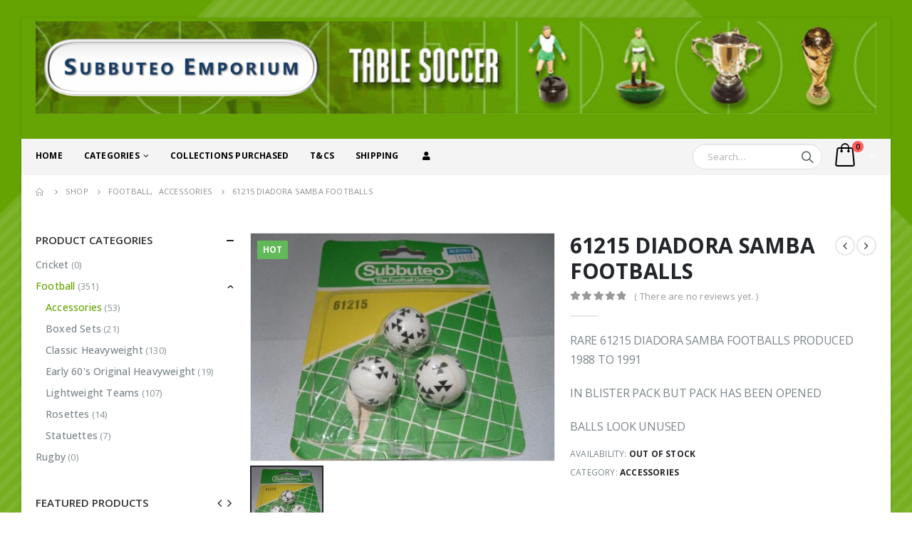

--- FILE ---
content_type: text/html; charset=UTF-8
request_url: https://subbuteo-emporium.co.uk/product/61215-diadora-samba-footballs/
body_size: 18762
content:
<!DOCTYPE html>
<html lang="en-US">
<head>
	<meta charset="UTF-8">
	<!--[if IE]><meta http-equiv='X-UA-Compatible' content='IE=edge,chrome=1'><![endif]-->
	<meta name="viewport" content="width=device-width, initial-scale=1.0, minimum-scale=1.0">
	<link rel="profile" href="http://gmpg.org/xfn/11" />
	<link rel="pingback" href="https://subbuteo-emporium.co.uk/xmlrpc.php" />

		<link rel="shortcut icon" href="http://porto_uri/images/logo/favicon.ico" type="image/x-icon" />
		<link rel="apple-touch-icon" href="http://porto_uri/images/logo/apple-touch-icon.png">
		<link rel="apple-touch-icon" sizes="120x120" href="http://porto_uri/images/logo/apple-touch-icon_120x120.png">
		<link rel="apple-touch-icon" sizes="76x76" href="http://porto_uri/images/logo/apple-touch-icon_76x76.png">
		<link rel="apple-touch-icon" sizes="152x152" href="http://porto_uri/images/logo/apple-touch-icon_152x152.png">

<title>61215 DIADORA SAMBA FOOTBALLS &#8211; Subbuteo Emporium</title>
<meta name='robots' content='max-image-preview:large' />
<link rel="alternate" type="application/rss+xml" title="Subbuteo Emporium &raquo; Feed" href="https://subbuteo-emporium.co.uk/feed/" />
<link rel="alternate" type="application/rss+xml" title="Subbuteo Emporium &raquo; Comments Feed" href="https://subbuteo-emporium.co.uk/comments/feed/" />
<link rel="alternate" type="application/rss+xml" title="Subbuteo Emporium &raquo; 61215 DIADORA SAMBA FOOTBALLS Comments Feed" href="https://subbuteo-emporium.co.uk/product/61215-diadora-samba-footballs/feed/" />
<link rel="alternate" title="oEmbed (JSON)" type="application/json+oembed" href="https://subbuteo-emporium.co.uk/wp-json/oembed/1.0/embed?url=https%3A%2F%2Fsubbuteo-emporium.co.uk%2Fproduct%2F61215-diadora-samba-footballs%2F" />
<link rel="alternate" title="oEmbed (XML)" type="text/xml+oembed" href="https://subbuteo-emporium.co.uk/wp-json/oembed/1.0/embed?url=https%3A%2F%2Fsubbuteo-emporium.co.uk%2Fproduct%2F61215-diadora-samba-footballs%2F&#038;format=xml" />
<style id='wp-img-auto-sizes-contain-inline-css' type='text/css'>
img:is([sizes=auto i],[sizes^="auto," i]){contain-intrinsic-size:3000px 1500px}
/*# sourceURL=wp-img-auto-sizes-contain-inline-css */
</style>
<style id='wp-emoji-styles-inline-css' type='text/css'>

	img.wp-smiley, img.emoji {
		display: inline !important;
		border: none !important;
		box-shadow: none !important;
		height: 1em !important;
		width: 1em !important;
		margin: 0 0.07em !important;
		vertical-align: -0.1em !important;
		background: none !important;
		padding: 0 !important;
	}
/*# sourceURL=wp-emoji-styles-inline-css */
</style>
<style id='wp-block-library-inline-css' type='text/css'>
:root{--wp-block-synced-color:#7a00df;--wp-block-synced-color--rgb:122,0,223;--wp-bound-block-color:var(--wp-block-synced-color);--wp-editor-canvas-background:#ddd;--wp-admin-theme-color:#007cba;--wp-admin-theme-color--rgb:0,124,186;--wp-admin-theme-color-darker-10:#006ba1;--wp-admin-theme-color-darker-10--rgb:0,107,160.5;--wp-admin-theme-color-darker-20:#005a87;--wp-admin-theme-color-darker-20--rgb:0,90,135;--wp-admin-border-width-focus:2px}@media (min-resolution:192dpi){:root{--wp-admin-border-width-focus:1.5px}}.wp-element-button{cursor:pointer}:root .has-very-light-gray-background-color{background-color:#eee}:root .has-very-dark-gray-background-color{background-color:#313131}:root .has-very-light-gray-color{color:#eee}:root .has-very-dark-gray-color{color:#313131}:root .has-vivid-green-cyan-to-vivid-cyan-blue-gradient-background{background:linear-gradient(135deg,#00d084,#0693e3)}:root .has-purple-crush-gradient-background{background:linear-gradient(135deg,#34e2e4,#4721fb 50%,#ab1dfe)}:root .has-hazy-dawn-gradient-background{background:linear-gradient(135deg,#faaca8,#dad0ec)}:root .has-subdued-olive-gradient-background{background:linear-gradient(135deg,#fafae1,#67a671)}:root .has-atomic-cream-gradient-background{background:linear-gradient(135deg,#fdd79a,#004a59)}:root .has-nightshade-gradient-background{background:linear-gradient(135deg,#330968,#31cdcf)}:root .has-midnight-gradient-background{background:linear-gradient(135deg,#020381,#2874fc)}:root{--wp--preset--font-size--normal:16px;--wp--preset--font-size--huge:42px}.has-regular-font-size{font-size:1em}.has-larger-font-size{font-size:2.625em}.has-normal-font-size{font-size:var(--wp--preset--font-size--normal)}.has-huge-font-size{font-size:var(--wp--preset--font-size--huge)}.has-text-align-center{text-align:center}.has-text-align-left{text-align:left}.has-text-align-right{text-align:right}.has-fit-text{white-space:nowrap!important}#end-resizable-editor-section{display:none}.aligncenter{clear:both}.items-justified-left{justify-content:flex-start}.items-justified-center{justify-content:center}.items-justified-right{justify-content:flex-end}.items-justified-space-between{justify-content:space-between}.screen-reader-text{border:0;clip-path:inset(50%);height:1px;margin:-1px;overflow:hidden;padding:0;position:absolute;width:1px;word-wrap:normal!important}.screen-reader-text:focus{background-color:#ddd;clip-path:none;color:#444;display:block;font-size:1em;height:auto;left:5px;line-height:normal;padding:15px 23px 14px;text-decoration:none;top:5px;width:auto;z-index:100000}html :where(.has-border-color){border-style:solid}html :where([style*=border-top-color]){border-top-style:solid}html :where([style*=border-right-color]){border-right-style:solid}html :where([style*=border-bottom-color]){border-bottom-style:solid}html :where([style*=border-left-color]){border-left-style:solid}html :where([style*=border-width]){border-style:solid}html :where([style*=border-top-width]){border-top-style:solid}html :where([style*=border-right-width]){border-right-style:solid}html :where([style*=border-bottom-width]){border-bottom-style:solid}html :where([style*=border-left-width]){border-left-style:solid}html :where(img[class*=wp-image-]){height:auto;max-width:100%}:where(figure){margin:0 0 1em}html :where(.is-position-sticky){--wp-admin--admin-bar--position-offset:var(--wp-admin--admin-bar--height,0px)}@media screen and (max-width:600px){html :where(.is-position-sticky){--wp-admin--admin-bar--position-offset:0px}}

/*# sourceURL=wp-block-library-inline-css */
</style><style id='global-styles-inline-css' type='text/css'>
:root{--wp--preset--aspect-ratio--square: 1;--wp--preset--aspect-ratio--4-3: 4/3;--wp--preset--aspect-ratio--3-4: 3/4;--wp--preset--aspect-ratio--3-2: 3/2;--wp--preset--aspect-ratio--2-3: 2/3;--wp--preset--aspect-ratio--16-9: 16/9;--wp--preset--aspect-ratio--9-16: 9/16;--wp--preset--color--black: #000000;--wp--preset--color--cyan-bluish-gray: #abb8c3;--wp--preset--color--white: #ffffff;--wp--preset--color--pale-pink: #f78da7;--wp--preset--color--vivid-red: #cf2e2e;--wp--preset--color--luminous-vivid-orange: #ff6900;--wp--preset--color--luminous-vivid-amber: #fcb900;--wp--preset--color--light-green-cyan: #7bdcb5;--wp--preset--color--vivid-green-cyan: #00d084;--wp--preset--color--pale-cyan-blue: #8ed1fc;--wp--preset--color--vivid-cyan-blue: #0693e3;--wp--preset--color--vivid-purple: #9b51e0;--wp--preset--color--primary: #65a302;--wp--preset--color--secondary: #e36159;--wp--preset--color--tertiary: #2baab1;--wp--preset--color--quaternary: #383f48;--wp--preset--color--dark: #465157;--wp--preset--color--light: #ffffff;--wp--preset--gradient--vivid-cyan-blue-to-vivid-purple: linear-gradient(135deg,rgb(6,147,227) 0%,rgb(155,81,224) 100%);--wp--preset--gradient--light-green-cyan-to-vivid-green-cyan: linear-gradient(135deg,rgb(122,220,180) 0%,rgb(0,208,130) 100%);--wp--preset--gradient--luminous-vivid-amber-to-luminous-vivid-orange: linear-gradient(135deg,rgb(252,185,0) 0%,rgb(255,105,0) 100%);--wp--preset--gradient--luminous-vivid-orange-to-vivid-red: linear-gradient(135deg,rgb(255,105,0) 0%,rgb(207,46,46) 100%);--wp--preset--gradient--very-light-gray-to-cyan-bluish-gray: linear-gradient(135deg,rgb(238,238,238) 0%,rgb(169,184,195) 100%);--wp--preset--gradient--cool-to-warm-spectrum: linear-gradient(135deg,rgb(74,234,220) 0%,rgb(151,120,209) 20%,rgb(207,42,186) 40%,rgb(238,44,130) 60%,rgb(251,105,98) 80%,rgb(254,248,76) 100%);--wp--preset--gradient--blush-light-purple: linear-gradient(135deg,rgb(255,206,236) 0%,rgb(152,150,240) 100%);--wp--preset--gradient--blush-bordeaux: linear-gradient(135deg,rgb(254,205,165) 0%,rgb(254,45,45) 50%,rgb(107,0,62) 100%);--wp--preset--gradient--luminous-dusk: linear-gradient(135deg,rgb(255,203,112) 0%,rgb(199,81,192) 50%,rgb(65,88,208) 100%);--wp--preset--gradient--pale-ocean: linear-gradient(135deg,rgb(255,245,203) 0%,rgb(182,227,212) 50%,rgb(51,167,181) 100%);--wp--preset--gradient--electric-grass: linear-gradient(135deg,rgb(202,248,128) 0%,rgb(113,206,126) 100%);--wp--preset--gradient--midnight: linear-gradient(135deg,rgb(2,3,129) 0%,rgb(40,116,252) 100%);--wp--preset--font-size--small: 13px;--wp--preset--font-size--medium: 20px;--wp--preset--font-size--large: 36px;--wp--preset--font-size--x-large: 42px;--wp--preset--spacing--20: 0.44rem;--wp--preset--spacing--30: 0.67rem;--wp--preset--spacing--40: 1rem;--wp--preset--spacing--50: 1.5rem;--wp--preset--spacing--60: 2.25rem;--wp--preset--spacing--70: 3.38rem;--wp--preset--spacing--80: 5.06rem;--wp--preset--shadow--natural: 6px 6px 9px rgba(0, 0, 0, 0.2);--wp--preset--shadow--deep: 12px 12px 50px rgba(0, 0, 0, 0.4);--wp--preset--shadow--sharp: 6px 6px 0px rgba(0, 0, 0, 0.2);--wp--preset--shadow--outlined: 6px 6px 0px -3px rgb(255, 255, 255), 6px 6px rgb(0, 0, 0);--wp--preset--shadow--crisp: 6px 6px 0px rgb(0, 0, 0);}:where(.is-layout-flex){gap: 0.5em;}:where(.is-layout-grid){gap: 0.5em;}body .is-layout-flex{display: flex;}.is-layout-flex{flex-wrap: wrap;align-items: center;}.is-layout-flex > :is(*, div){margin: 0;}body .is-layout-grid{display: grid;}.is-layout-grid > :is(*, div){margin: 0;}:where(.wp-block-columns.is-layout-flex){gap: 2em;}:where(.wp-block-columns.is-layout-grid){gap: 2em;}:where(.wp-block-post-template.is-layout-flex){gap: 1.25em;}:where(.wp-block-post-template.is-layout-grid){gap: 1.25em;}.has-black-color{color: var(--wp--preset--color--black) !important;}.has-cyan-bluish-gray-color{color: var(--wp--preset--color--cyan-bluish-gray) !important;}.has-white-color{color: var(--wp--preset--color--white) !important;}.has-pale-pink-color{color: var(--wp--preset--color--pale-pink) !important;}.has-vivid-red-color{color: var(--wp--preset--color--vivid-red) !important;}.has-luminous-vivid-orange-color{color: var(--wp--preset--color--luminous-vivid-orange) !important;}.has-luminous-vivid-amber-color{color: var(--wp--preset--color--luminous-vivid-amber) !important;}.has-light-green-cyan-color{color: var(--wp--preset--color--light-green-cyan) !important;}.has-vivid-green-cyan-color{color: var(--wp--preset--color--vivid-green-cyan) !important;}.has-pale-cyan-blue-color{color: var(--wp--preset--color--pale-cyan-blue) !important;}.has-vivid-cyan-blue-color{color: var(--wp--preset--color--vivid-cyan-blue) !important;}.has-vivid-purple-color{color: var(--wp--preset--color--vivid-purple) !important;}.has-black-background-color{background-color: var(--wp--preset--color--black) !important;}.has-cyan-bluish-gray-background-color{background-color: var(--wp--preset--color--cyan-bluish-gray) !important;}.has-white-background-color{background-color: var(--wp--preset--color--white) !important;}.has-pale-pink-background-color{background-color: var(--wp--preset--color--pale-pink) !important;}.has-vivid-red-background-color{background-color: var(--wp--preset--color--vivid-red) !important;}.has-luminous-vivid-orange-background-color{background-color: var(--wp--preset--color--luminous-vivid-orange) !important;}.has-luminous-vivid-amber-background-color{background-color: var(--wp--preset--color--luminous-vivid-amber) !important;}.has-light-green-cyan-background-color{background-color: var(--wp--preset--color--light-green-cyan) !important;}.has-vivid-green-cyan-background-color{background-color: var(--wp--preset--color--vivid-green-cyan) !important;}.has-pale-cyan-blue-background-color{background-color: var(--wp--preset--color--pale-cyan-blue) !important;}.has-vivid-cyan-blue-background-color{background-color: var(--wp--preset--color--vivid-cyan-blue) !important;}.has-vivid-purple-background-color{background-color: var(--wp--preset--color--vivid-purple) !important;}.has-black-border-color{border-color: var(--wp--preset--color--black) !important;}.has-cyan-bluish-gray-border-color{border-color: var(--wp--preset--color--cyan-bluish-gray) !important;}.has-white-border-color{border-color: var(--wp--preset--color--white) !important;}.has-pale-pink-border-color{border-color: var(--wp--preset--color--pale-pink) !important;}.has-vivid-red-border-color{border-color: var(--wp--preset--color--vivid-red) !important;}.has-luminous-vivid-orange-border-color{border-color: var(--wp--preset--color--luminous-vivid-orange) !important;}.has-luminous-vivid-amber-border-color{border-color: var(--wp--preset--color--luminous-vivid-amber) !important;}.has-light-green-cyan-border-color{border-color: var(--wp--preset--color--light-green-cyan) !important;}.has-vivid-green-cyan-border-color{border-color: var(--wp--preset--color--vivid-green-cyan) !important;}.has-pale-cyan-blue-border-color{border-color: var(--wp--preset--color--pale-cyan-blue) !important;}.has-vivid-cyan-blue-border-color{border-color: var(--wp--preset--color--vivid-cyan-blue) !important;}.has-vivid-purple-border-color{border-color: var(--wp--preset--color--vivid-purple) !important;}.has-vivid-cyan-blue-to-vivid-purple-gradient-background{background: var(--wp--preset--gradient--vivid-cyan-blue-to-vivid-purple) !important;}.has-light-green-cyan-to-vivid-green-cyan-gradient-background{background: var(--wp--preset--gradient--light-green-cyan-to-vivid-green-cyan) !important;}.has-luminous-vivid-amber-to-luminous-vivid-orange-gradient-background{background: var(--wp--preset--gradient--luminous-vivid-amber-to-luminous-vivid-orange) !important;}.has-luminous-vivid-orange-to-vivid-red-gradient-background{background: var(--wp--preset--gradient--luminous-vivid-orange-to-vivid-red) !important;}.has-very-light-gray-to-cyan-bluish-gray-gradient-background{background: var(--wp--preset--gradient--very-light-gray-to-cyan-bluish-gray) !important;}.has-cool-to-warm-spectrum-gradient-background{background: var(--wp--preset--gradient--cool-to-warm-spectrum) !important;}.has-blush-light-purple-gradient-background{background: var(--wp--preset--gradient--blush-light-purple) !important;}.has-blush-bordeaux-gradient-background{background: var(--wp--preset--gradient--blush-bordeaux) !important;}.has-luminous-dusk-gradient-background{background: var(--wp--preset--gradient--luminous-dusk) !important;}.has-pale-ocean-gradient-background{background: var(--wp--preset--gradient--pale-ocean) !important;}.has-electric-grass-gradient-background{background: var(--wp--preset--gradient--electric-grass) !important;}.has-midnight-gradient-background{background: var(--wp--preset--gradient--midnight) !important;}.has-small-font-size{font-size: var(--wp--preset--font-size--small) !important;}.has-medium-font-size{font-size: var(--wp--preset--font-size--medium) !important;}.has-large-font-size{font-size: var(--wp--preset--font-size--large) !important;}.has-x-large-font-size{font-size: var(--wp--preset--font-size--x-large) !important;}
/*# sourceURL=global-styles-inline-css */
</style>

<style id='classic-theme-styles-inline-css' type='text/css'>
/*! This file is auto-generated */
.wp-block-button__link{color:#fff;background-color:#32373c;border-radius:9999px;box-shadow:none;text-decoration:none;padding:calc(.667em + 2px) calc(1.333em + 2px);font-size:1.125em}.wp-block-file__button{background:#32373c;color:#fff;text-decoration:none}
/*# sourceURL=/wp-includes/css/classic-themes.min.css */
</style>
<link rel='stylesheet' id='contact-form-7-css' href='https://subbuteo-emporium.co.uk/wp-content/plugins/contact-form-7/includes/css/styles.css?ver=5.5.2' type='text/css' media='all' />
<link rel='stylesheet' id='rs-plugin-settings-css' href='https://subbuteo-emporium.co.uk/wp-content/plugins/revslider6223/public/assets/css/rs6.css?ver=6.2.23' type='text/css' media='all' />
<style id='rs-plugin-settings-inline-css' type='text/css'>
#rs-demo-id {}
.tparrows:before{color:#65a302;text-shadow:0 0 3px #fff;}.revslider-initialised .tp-loader{z-index:18;}
/*# sourceURL=rs-plugin-settings-inline-css */
</style>
<style id='woocommerce-inline-inline-css' type='text/css'>
.woocommerce form .form-row .required { visibility: visible; }
/*# sourceURL=woocommerce-inline-inline-css */
</style>
<link rel='stylesheet' id='js_composer_front-css' href='https://subbuteo-emporium.co.uk/wp-content/plugins/jscomposer640/assets/css/js_composer.min.css?ver=6.4.0' type='text/css' media='all' />
<link rel='stylesheet' id='bootstrap-css' href='https://subbuteo-emporium.co.uk/wp-content/uploads/porto_styles/bootstrap.css?ver=5.2.2' type='text/css' media='all' />
<link rel='stylesheet' id='porto-plugins-css' href='https://subbuteo-emporium.co.uk/wp-content/themes/coopsy5.2.2/css/plugins.css?ver=6.9' type='text/css' media='all' />
<link rel='stylesheet' id='porto-theme-css' href='https://subbuteo-emporium.co.uk/wp-content/themes/coopsy5.2.2/css/theme.css?ver=6.9' type='text/css' media='all' />
<link rel='stylesheet' id='porto-shortcodes-css' href='https://subbuteo-emporium.co.uk/wp-content/themes/coopsy5.2.2/css/shortcodes.css?ver=5.2.2' type='text/css' media='all' />
<link rel='stylesheet' id='porto-theme-shop-css' href='https://subbuteo-emporium.co.uk/wp-content/themes/coopsy5.2.2/css/theme_shop.css?ver=6.9' type='text/css' media='all' />
<link rel='stylesheet' id='porto-dynamic-style-css' href='https://subbuteo-emporium.co.uk/wp-content/uploads/porto_styles/dynamic_style.css?ver=5.2.2' type='text/css' media='all' />
<link rel='stylesheet' id='porto-style-css' href='https://subbuteo-emporium.co.uk/wp-content/themes/coopsy5.2.2/style.css?ver=6.9' type='text/css' media='all' />
<style id='porto-style-inline-css' type='text/css'>
	#header .logo,.side-header-narrow-bar-logo{max-width:170px;}@media (min-width:1220px){#header .logo{max-width:250px;}}@media (max-width:991px){#header .logo{max-width:110px;}}@media (max-width:767px){#header .logo{max-width:110px;}}#header.sticky-header .logo{max-width:86.25px;}@media (min-width:992px){}.page-top ul.breadcrumb > li.home{display:inline-block;}.page-top ul.breadcrumb > li.home a{position:relative;width:14px;text-indent:-9999px;}.page-top ul.breadcrumb > li.home a:after{content:"\e883";font-family:'porto';position:absolute;left:0;top:0;text-indent:0;}.product-images .img-thumbnail .inner,.product-images .img-thumbnail .inner img{-webkit-transform:none;transform:none;}#header.sticky-header .main-menu > li.menu-item > a,#header.sticky-header .main-menu > li.menu-custom-content a{color:#ffffff}#header.sticky-header .main-menu > li.menu-item:hover > a,#header.sticky-header .main-menu > li.menu-item.active:hover > a,#header.sticky-header .main-menu > li.menu-custom-content:hover a{color:#bde1f5}#login-form-popup{position:relative;width:80%;max-width:872px;margin-left:auto;margin-right:auto;}#login-form-popup .featured-box{margin-bottom:0;box-shadow:none;border:none;}#login-form-popup .featured-box .box-content{padding:25px 35px;}#login-form-popup .featured-box h2{text-transform:uppercase;font-size:15px;letter-spacing:0.05em;font-weight:600;color:#313131;line-height:2;}.porto-social-login-section{background:#f4f4f2;text-align:center;padding:20px 20px 25px;}.porto-social-login-section p{text-transform:uppercase;font-size:12px;color:#313131;font-weight:600;margin-bottom:8px;}#login-form-popup .col2-set{margin-left:-20px;margin-right:-20px;}#login-form-popup .col-1,#login-form-popup .col-2{padding-left:20px;padding-right:20px;}@media (min-width:992px){#login-form-popup .col-1{border-right:1px solid #f5f6f6;}}#login-form-popup .input-text{box-shadow:none;padding-top:10px;padding-bottom:10px;border-color:#ddd;border-radius:2px;}#login-form-popup form label{font-size:12px;line-height:1;}#login-form-popup .form-row{margin-bottom:20px;}#login-form-popup .button{border-radius:2px;padding:10px 24px;text-transform:uppercase;text-shadow:none;font-family:Oswald;font-size:12px;letter-spacing:0.025em;color:#fff;}#login-form-popup label.inline{margin-top:15px;float:right;position:relative;cursor:pointer;line-height:1.5;}#login-form-popup label.inline input[type=checkbox]{opacity:0;margin-right:8px;margin-top:0;margin-bottom:0;}#login-form-popup label.inline span:before{content:'';position:absolute;border:1px solid #ddd;border-radius:1px;width:16px;height:16px;left:0;top:0;text-align:center;line-height:15px;font-family:'Font Awesome 5 Free';font-weight:900;font-size:9px;color:#aaa;}#login-form-popup label.inline input[type=checkbox]:checked + span:before{content:'\f00c';}#login-form-popup .social-button{text-decoration:none;margin-left:10px;margin-right:10px;}#login-form-popup .social-button i{font-size:16px;margin-right:8px;}#login-form-popup p.status{color:#313131;}#login-form-popup .lost_password{margin-top:-15px;font-size:13px;margin-bottom:0;}.porto-social-login-section .google-plus{background:#dd4e31;}.porto-social-login-section .facebook{background:#3a589d;}.porto-social-login-section .twitter{background:#1aa9e1;}html.panel-opened body > .mfp-bg{z-index:9042;}html.panel-opened body > .mfp-wrap{z-index:9043;}#header .main-menu>li.menu-item{margin:0 30px 0 0;}
/*# sourceURL=porto-style-inline-css */
</style>
<script type="text/template" id="tmpl-variation-template">
	<div class="woocommerce-variation-description">{{{ data.variation.variation_description }}}</div>
	<div class="woocommerce-variation-price">{{{ data.variation.price_html }}}</div>
	<div class="woocommerce-variation-availability">{{{ data.variation.availability_html }}}</div>
</script>
<script type="text/template" id="tmpl-unavailable-variation-template">
	<p>Sorry, this product is unavailable. Please choose a different combination.</p>
</script>
<script type="text/javascript" src="https://subbuteo-emporium.co.uk/wp-includes/js/jquery/jquery.min.js?ver=3.7.1" id="jquery-core-js"></script>
<script type="text/javascript" src="https://subbuteo-emporium.co.uk/wp-includes/js/jquery/jquery-migrate.min.js?ver=3.4.1" id="jquery-migrate-js"></script>
<script type="text/javascript" src="https://subbuteo-emporium.co.uk/wp-content/plugins/revslider6223/public/assets/js/rbtools.min.js?ver=6.2.23" id="tp-tools-js"></script>
<script type="text/javascript" src="https://subbuteo-emporium.co.uk/wp-content/plugins/revslider6223/public/assets/js/rs6.min.js?ver=6.2.23" id="revmin-js"></script>
<script type="text/javascript" src="https://subbuteo-emporium.co.uk/wp-content/plugins/woocommerce/assets/js/jquery-blockui/jquery.blockUI.min.js?ver=2.7.0-wc.5.9.1" id="jquery-blockui-js"></script>
<script type="text/javascript" id="wc-add-to-cart-js-extra">
/* <![CDATA[ */
var wc_add_to_cart_params = {"ajax_url":"/wp-admin/admin-ajax.php","wc_ajax_url":"/?wc-ajax=%%endpoint%%","i18n_view_cart":"View cart","cart_url":"https://subbuteo-emporium.co.uk/cart/","is_cart":"","cart_redirect_after_add":"no"};
//# sourceURL=wc-add-to-cart-js-extra
/* ]]> */
</script>
<script type="text/javascript" src="https://subbuteo-emporium.co.uk/wp-content/plugins/woocommerce/assets/js/frontend/add-to-cart.min.js?ver=5.9.1" id="wc-add-to-cart-js"></script>
<script type="text/javascript" src="https://subbuteo-emporium.co.uk/wp-content/plugins/jscomposer640/assets/js/vendors/woocommerce-add-to-cart.js?ver=6.4.0" id="vc_woocommerce-add-to-cart-js-js"></script>
<link rel="https://api.w.org/" href="https://subbuteo-emporium.co.uk/wp-json/" /><link rel="alternate" title="JSON" type="application/json" href="https://subbuteo-emporium.co.uk/wp-json/wp/v2/product/2100" /><link rel="EditURI" type="application/rsd+xml" title="RSD" href="https://subbuteo-emporium.co.uk/xmlrpc.php?rsd" />
<meta name="generator" content="WordPress 6.9" />
<meta name="generator" content="WooCommerce 5.9.1" />
<link rel="canonical" href="https://subbuteo-emporium.co.uk/product/61215-diadora-samba-footballs/" />
<link rel='shortlink' href='https://subbuteo-emporium.co.uk/?p=2100' />
		<script type="text/javascript">
		WebFontConfig = {
			google: { families: [ 'Open+Sans:200,300,400,500,600,700,800','Shadows+Into+Light:400,700','Playfair+Display:400,600,700','Oswald:400,600,700' ] }
		};
		(function(d) {
			var wf = d.createElement('script'), s = d.scripts[0];
			wf.src = 'https://subbuteo-emporium.co.uk/wp-content/themes/coopsy5.2.2/js/libs/webfont.js';
			wf.async = true;
			s.parentNode.insertBefore(wf, s);
		})(document);</script>
			<noscript><style>.woocommerce-product-gallery{ opacity: 1 !important; }</style></noscript>
	<meta name="generator" content="Powered by WPBakery Page Builder - drag and drop page builder for WordPress."/>
<meta name="generator" content="Powered by Slider Revolution 6.2.23 - responsive, Mobile-Friendly Slider Plugin for WordPress with comfortable drag and drop interface." />
<script type="text/javascript">function setREVStartSize(e){
			//window.requestAnimationFrame(function() {				 
				window.RSIW = window.RSIW===undefined ? window.innerWidth : window.RSIW;	
				window.RSIH = window.RSIH===undefined ? window.innerHeight : window.RSIH;	
				try {								
					var pw = document.getElementById(e.c).parentNode.offsetWidth,
						newh;
					pw = pw===0 || isNaN(pw) ? window.RSIW : pw;
					e.tabw = e.tabw===undefined ? 0 : parseInt(e.tabw);
					e.thumbw = e.thumbw===undefined ? 0 : parseInt(e.thumbw);
					e.tabh = e.tabh===undefined ? 0 : parseInt(e.tabh);
					e.thumbh = e.thumbh===undefined ? 0 : parseInt(e.thumbh);
					e.tabhide = e.tabhide===undefined ? 0 : parseInt(e.tabhide);
					e.thumbhide = e.thumbhide===undefined ? 0 : parseInt(e.thumbhide);
					e.mh = e.mh===undefined || e.mh=="" || e.mh==="auto" ? 0 : parseInt(e.mh,0);		
					if(e.layout==="fullscreen" || e.l==="fullscreen") 						
						newh = Math.max(e.mh,window.RSIH);					
					else{					
						e.gw = Array.isArray(e.gw) ? e.gw : [e.gw];
						for (var i in e.rl) if (e.gw[i]===undefined || e.gw[i]===0) e.gw[i] = e.gw[i-1];					
						e.gh = e.el===undefined || e.el==="" || (Array.isArray(e.el) && e.el.length==0)? e.gh : e.el;
						e.gh = Array.isArray(e.gh) ? e.gh : [e.gh];
						for (var i in e.rl) if (e.gh[i]===undefined || e.gh[i]===0) e.gh[i] = e.gh[i-1];
											
						var nl = new Array(e.rl.length),
							ix = 0,						
							sl;					
						e.tabw = e.tabhide>=pw ? 0 : e.tabw;
						e.thumbw = e.thumbhide>=pw ? 0 : e.thumbw;
						e.tabh = e.tabhide>=pw ? 0 : e.tabh;
						e.thumbh = e.thumbhide>=pw ? 0 : e.thumbh;					
						for (var i in e.rl) nl[i] = e.rl[i]<window.RSIW ? 0 : e.rl[i];
						sl = nl[0];									
						for (var i in nl) if (sl>nl[i] && nl[i]>0) { sl = nl[i]; ix=i;}															
						var m = pw>(e.gw[ix]+e.tabw+e.thumbw) ? 1 : (pw-(e.tabw+e.thumbw)) / (e.gw[ix]);					
						newh =  (e.gh[ix] * m) + (e.tabh + e.thumbh);
					}				
					if(window.rs_init_css===undefined) window.rs_init_css = document.head.appendChild(document.createElement("style"));					
					document.getElementById(e.c).height = newh+"px";
					window.rs_init_css.innerHTML += "#"+e.c+"_wrapper { height: "+newh+"px }";				
				} catch(e){
					console.log("Failure at Presize of Slider:" + e)
				}					   
			//});
		  };</script>
<noscript><style> .wpb_animate_when_almost_visible { opacity: 1; }</style></noscript></head>
<body class="wp-singular product-template-default single single-product postid-2100 wp-embed-responsive wp-theme-coopsy522 boxed blog-1  theme-coopsy5.2.2 woocommerce woocommerce-page woocommerce-no-js login-popup wpb-js-composer js-comp-ver-6.4.0 vc_responsive">

	<div class="page-wrapper"><!-- page wrapper -->

		<div class="porto-html-block porto-block-html-top"><div id="fb-root"></div>
<script async defer crossorigin="anonymous" src="https://connect.facebook.net/en_GB/sdk.js#xfbml=1&version=v6.0&appId=323021304863808&autoLogAppEvents=1"></script></div>
					<!-- header wrapper -->
			<div class="header-wrapper">
								

	<header id="header" class="header-builder">
	
	<div class="header-top"><div class="header-row container"><div class="header-col header-left hidden-for-sm"><div class="porto-block"><div class="vc_row wpb_row row"><div class="vc_column_container col-md-12"><div class="wpb_wrapper vc_column-inner">
	<div class="wpb_single_image wpb_content_element vc_align_center">
		<div class="wpb_wrapper">
			
			<a href="https://subbuteo-emporium.co.uk" target="_self"><div class="vc_single_image-wrapper   vc_box_border_grey"><img width="1880" height="207" src="https://subbuteo-emporium.co.uk/wp-content/uploads/2020/04/subbuteologo.png" class="vc_single_image-img attachment-full" alt="" decoding="async" fetchpriority="high" srcset="https://subbuteo-emporium.co.uk/wp-content/uploads/2020/04/subbuteologo.png 1880w, https://subbuteo-emporium.co.uk/wp-content/uploads/2020/04/subbuteologo-600x66.png 600w, https://subbuteo-emporium.co.uk/wp-content/uploads/2020/04/subbuteologo-1024x113.png 1024w, https://subbuteo-emporium.co.uk/wp-content/uploads/2020/04/subbuteologo-768x85.png 768w, https://subbuteo-emporium.co.uk/wp-content/uploads/2020/04/subbuteologo-1536x169.png 1536w, https://subbuteo-emporium.co.uk/wp-content/uploads/2020/04/subbuteologo-640x70.png 640w, https://subbuteo-emporium.co.uk/wp-content/uploads/2020/04/subbuteologo-400x44.png 400w, https://subbuteo-emporium.co.uk/wp-content/uploads/2020/04/subbuteologo-367x40.png 367w" sizes="(max-width: 1880px) 100vw, 1880px" /></div></a>
		</div>
	</div>
</div></div></div></div></div><div class="header-col visible-for-sm header-left">		<div class="logo">
		<a href="https://subbuteo-emporium.co.uk/" title="Subbuteo Emporium - "  rel="home">
		<img class="img-responsive sticky-logo sticky-retina-logo" src="//subbuteo-emporium.co.uk/wp-content/uploads/2020/04/logo.png" alt="Subbuteo Emporium" /><img class="img-responsive standard-logo retina-logo" src="//subbuteo-emporium.co.uk/wp-content/uploads/2020/04/logo.png" alt="Subbuteo Emporium" />	</a>
			</div>
		</div><div class="header-col visible-for-sm header-right">		<div id="mini-cart" class="mini-cart minicart-arrow-alt">
			<div class="cart-head">
			<span class="cart-icon"><i class="minicart-icon porto-icon-bag-2"></i><span class="cart-items">0</span></span><span class="cart-items-text">0 items</span>			</div>
			<div class="cart-popup widget_shopping_cart">
				<div class="widget_shopping_cart_content">
									<div class="cart-loading"></div>
								</div>
			</div>
		</div>
		<span class="separator"></span><div class="searchform-popup"><a class="search-toggle"><i class="fas fa-search"></i><span class="search-text">Search</span></a>	<form action="https://subbuteo-emporium.co.uk/" method="get"
		class="searchform">
		<div class="searchform-fields">
			<span class="text"><input name="s" type="text" value="" placeholder="Search&hellip;" autocomplete="off" /></span>
							<input type="hidden" name="post_type" value="product"/>
							<span class="button-wrap">
							<button class="btn btn-special" title="Search" type="submit"><i class="fas fa-search"></i></button>
						</span>
		</div>
				<div class="live-search-list"></div>
			</form>
	</div><span class="separator"></span><a class="mobile-toggle"><i class="fas fa-bars"></i></a></div></div></div><div class="header-bottom main-menu-wrap"><div class="header-row container"><div class="header-col header-left hidden-for-sm"><ul id="menu-new" class="main-menu mega-menu show-arrow"><li id="nav-menu-item-1821" class="menu-item menu-item-type-post_type menu-item-object-page menu-item-home narrow"><a href="https://subbuteo-emporium.co.uk/">Home</a></li>
<li id="nav-menu-item-1845" class="menu-item menu-item-type-custom menu-item-object-custom menu-item-has-children has-sub narrow"><a href="#">Categories</a>
<div class="popup"><div class="inner" style=""><ul class="sub-menu">
	<li id="nav-menu-item-2762" class="menu-item menu-item-type-taxonomy menu-item-object-product_cat current-product-ancestor menu-item-has-children sub" data-cols="1"><a href="https://subbuteo-emporium.co.uk/product-category/football/">Football</a>
	<ul class="sub-menu">
		<li id="nav-menu-item-2763" class="menu-item menu-item-type-taxonomy menu-item-object-product_cat"><a href="https://subbuteo-emporium.co.uk/product-category/football/boxed-sets/">Boxed Sets</a></li>
		<li id="nav-menu-item-1846" class="menu-item menu-item-type-taxonomy menu-item-object-product_cat current-product-ancestor current-menu-parent current-product-parent active"><a href="https://subbuteo-emporium.co.uk/product-category/football/accessories/">Accessories</a></li>
		<li id="nav-menu-item-1847" class="menu-item menu-item-type-taxonomy menu-item-object-product_cat"><a href="https://subbuteo-emporium.co.uk/product-category/football/boxed-sets/">Boxed Sets</a></li>
		<li id="nav-menu-item-1848" class="menu-item menu-item-type-taxonomy menu-item-object-product_cat"><a href="https://subbuteo-emporium.co.uk/product-category/football/classic-heavyweight/">Classic Heavyweight</a></li>
		<li id="nav-menu-item-1849" class="menu-item menu-item-type-taxonomy menu-item-object-product_cat"><a href="https://subbuteo-emporium.co.uk/product-category/football/early-60s-original-heavyweight/">Early 60&#8217;s Original Heavyweight</a></li>
		<li id="nav-menu-item-1850" class="menu-item menu-item-type-taxonomy menu-item-object-product_cat"><a href="https://subbuteo-emporium.co.uk/product-category/football/lightweight-teams/">Lightweight Teams</a></li>
		<li id="nav-menu-item-1851" class="menu-item menu-item-type-taxonomy menu-item-object-product_cat"><a href="https://subbuteo-emporium.co.uk/product-category/football/rosettes/">Rosettes</a></li>
		<li id="nav-menu-item-1852" class="menu-item menu-item-type-taxonomy menu-item-object-product_cat"><a href="https://subbuteo-emporium.co.uk/product-category/football/statuettes/">Statuettes</a></li>
	</ul>
</li>
	<li id="nav-menu-item-2764" class="menu-item menu-item-type-taxonomy menu-item-object-product_cat" data-cols="1"><a href="https://subbuteo-emporium.co.uk/product-category/cricket/">Cricket</a></li>
	<li id="nav-menu-item-2765" class="menu-item menu-item-type-taxonomy menu-item-object-product_cat" data-cols="1"><a href="https://subbuteo-emporium.co.uk/product-category/rugby/">Rugby</a></li>
</ul></div></div>
</li>
<li id="nav-menu-item-1836" class="menu-item menu-item-type-post_type menu-item-object-page narrow"><a href="https://subbuteo-emporium.co.uk/collections-purchased/">Collections Purchased</a></li>
<li id="nav-menu-item-1835" class="menu-item menu-item-type-post_type menu-item-object-page narrow"><a href="https://subbuteo-emporium.co.uk/tcs/">T&#038;Cs</a></li>
<li id="nav-menu-item-1834" class="menu-item menu-item-type-post_type menu-item-object-page narrow"><a href="https://subbuteo-emporium.co.uk/shipping/">Shipping</a></li>
<li id="nav-menu-item-1901" class="menu-item menu-item-type-custom menu-item-object-custom narrow"><a href="/subbuteo/my-account"><i class="fas fa-user"></i></a></li>
</ul></div><div class="header-col header-right hidden-for-sm"><div class="searchform-popup"><a class="search-toggle"><i class="fas fa-search"></i><span class="search-text">Search</span></a>	<form action="https://subbuteo-emporium.co.uk/" method="get"
		class="searchform">
		<div class="searchform-fields">
			<span class="text"><input name="s" type="text" value="" placeholder="Search&hellip;" autocomplete="off" /></span>
							<input type="hidden" name="post_type" value="product"/>
							<span class="button-wrap">
							<button class="btn btn-special" title="Search" type="submit"><i class="fas fa-search"></i></button>
						</span>
		</div>
				<div class="live-search-list"></div>
			</form>
	</div>		<div id="mini-cart" class="mini-cart minicart-arrow-alt">
			<div class="cart-head">
			<span class="cart-icon"><i class="minicart-icon porto-icon-bag-2"></i><span class="cart-items">0</span></span><span class="cart-items-text">0 items</span>			</div>
			<div class="cart-popup widget_shopping_cart">
				<div class="widget_shopping_cart_content">
									<div class="cart-loading"></div>
								</div>
			</div>
		</div>
		</div></div></div>	</header>

							</div>
			<!-- end header wrapper -->
		
		
				<section class="page-top page-header-6">
		<div class="container hide-title">
	<div class="row">
		<div class="col-lg-12 clearfix">
			<div class="pt-right d-none">
				<h1 class="page-title">61215 DIADORA SAMBA FOOTBALLS</h1>
							</div>
							<div class="breadcrumbs-wrap pt-left">
					<ul class="breadcrumb" itemscope itemtype="http://schema.org/BreadcrumbList"><li class="home" itemprop="itemListElement" itemscope itemtype="http://schema.org/ListItem"><a itemtype="http://schema.org/Thing" itemprop="item" href="https://subbuteo-emporium.co.uk" title="Go to Home Page"><span itemprop="name">Home</span><meta itemprop="position" content="1" /></a><i class="delimiter delimiter-2"></i></li><li itemprop="itemListElement" itemscope itemtype="http://schema.org/ListItem"><a itemtype="http://schema.org/Thing" itemprop="item" href="https://subbuteo-emporium.co.uk/shop/"><span itemprop="name">Shop</span><meta itemprop="position" content="2" /></a><i class="delimiter delimiter-2"></i></li><li><span itemprop="itemListElement" itemscope itemtype="http://schema.org/ListItem"><a itemtype="http://schema.org/Thing" itemprop="item" href="https://subbuteo-emporium.co.uk/product-category/football/" ><span itemprop="name">Football</span><meta itemprop="position" content="3" /></a></span>, <span itemprop="itemListElement" itemscope itemtype="http://schema.org/ListItem"><a itemtype="http://schema.org/Thing" itemprop="item" href="https://subbuteo-emporium.co.uk/product-category/football/accessories/" ><span itemprop="name">Accessories</span><meta itemprop="position" content="4" /></a></span><i class="delimiter delimiter-2"></i></li><li>61215 DIADORA SAMBA FOOTBALLS</li></ul>				</div>
								</div>
	</div>
</div>
	</section>
	
		<div id="main" class="column2 column2-left-sidebar boxed"><!-- main -->

			<div class="container">
			<div class="row main-content-wrap">

			<!-- main content -->
			<div class="main-content col-lg-9">

			
	<div id="primary" class="content-area"><main id="content" class="site-main" role="main">

					
			<div class="woocommerce-notices-wrapper"></div>
<div id="product-2100" class="product type-product post-2100 status-publish first outofstock product_cat-accessories has-post-thumbnail featured shipping-taxable purchasable product-type-simple product-layout-default">

	<div class="product-summary-wrap">
					<div class="row">
				<div class="summary-before col-md-6">
							<div class="labels"><div class="onhot">Hot</div></div><div class="product-images images">
	<div class="product-image-slider owl-carousel show-nav-hover has-ccols ccols-1"><div class="img-thumbnail"><div class="inner"><img width="600" height="450" src="https://subbuteo-emporium.co.uk/wp-content/uploads/2020/04/0103EMPORIUM-023-600x450.jpg" class="woocommerce-main-image img-responsive" alt="" href="https://subbuteo-emporium.co.uk/wp-content/uploads/2020/04/0103EMPORIUM-023.jpg" title="0103EMPORIUM 023" decoding="async" srcset="https://subbuteo-emporium.co.uk/wp-content/uploads/2020/04/0103EMPORIUM-023-600x450.jpg 600w, https://subbuteo-emporium.co.uk/wp-content/uploads/2020/04/0103EMPORIUM-023-463x348.jpg 463w, https://subbuteo-emporium.co.uk/wp-content/uploads/2020/04/0103EMPORIUM-023-400x300.jpg 400w, https://subbuteo-emporium.co.uk/wp-content/uploads/2020/04/0103EMPORIUM-023-367x275.jpg 367w" sizes="(max-width: 600px) 100vw, 600px" /></div></div></div><span class="zoom" data-index="0"><i class="fas fa-search"></i></span></div>

<div class="product-thumbnails thumbnails">
	<div class="product-thumbs-slider owl-carousel has-ccols ccols-4"><div class="img-thumbnail"><img class="woocommerce-main-thumb img-responsive" alt="0103EMPORIUM 023" src="https://subbuteo-emporium.co.uk/wp-content/uploads/2020/04/0103EMPORIUM-023-150x150.jpg" /></div></div></div>
						</div>

			<div class="summary entry-summary col-md-6">
							<h2 class="product_title entry-title show-product-nav">
		61215 DIADORA SAMBA FOOTBALLS	</h2>
<div class="product-nav">		<div class="product-prev">
			<a href="https://subbuteo-emporium.co.uk/product/61205-white-tango-football/">
				<span class="product-link"></span>
				<span class="product-popup">
					<span class="featured-box">
						<span class="box-content">
							<span class="product-image">
								<span class="inner">
									<img width="150" height="150" src="https://subbuteo-emporium.co.uk/wp-content/uploads/2020/04/NOV8EMPORIUM-021-150x150.jpg" class="attachment-shop_thumbnail size-shop_thumbnail wp-post-image" alt="" decoding="async" />								</span>
							</span>
							<span class="product-details">
								<span class="product-title">61205 WHITE TANGO FOOTBALL</span>
							</span>
						</span>
					</span>
				</span>
			</a>
		</div>
				<div class="product-next">
			<a href="https://subbuteo-emporium.co.uk/product/61217-two-piece-terrace-set/">
				<span class="product-link"></span>
				<span class="product-popup">
					<span class="featured-box">
						<span class="box-content">
							<span class="product-image">
								<span class="inner">
									<img width="150" height="150" src="https://subbuteo-emporium.co.uk/wp-content/uploads/2020/04/0103EMPORIUM-001-150x150.jpg" class="attachment-shop_thumbnail size-shop_thumbnail wp-post-image" alt="" decoding="async" loading="lazy" />								</span>
							</span>
							<span class="product-details">
								<span class="product-title">61217 TWO PIECE TERRACE SET</span>
							</span>
						</span>
					</span>
				</span>
			</a>
		</div>
		</div>
<div class="woocommerce-product-rating">
	<div class="star-rating" title="0">
		<span style="width:0%">
						<strong class="rating">0</strong> out of 5		</span>
	</div>
								<div class="review-link noreview">
				<a href="#review_form" class="woocommerce-write-review-link" rel="nofollow">( There are no reviews yet. )</a>
			</div>
					</div>
<p class="price"></p>

<div class="description woocommerce-product-details__short-description">
	<p>RARE 61215 DIADORA SAMBA FOOTBALLS PRODUCED 1988 TO 1991</p>
<p>IN BLISTER PACK BUT PACK HAS BEEN OPENED</p>
<p>BALLS LOOK UNUSED</p>
</div>
<div class="product_meta">

	<span class="product-stock out-of-stock">Availability: <span class="stock">Out of stock</span></span>
	
	<span class="posted_in">Category: <a href="https://subbuteo-emporium.co.uk/product-category/football/accessories/" rel="tag">Accessories</a></span>
	
	
</div>
						</div>

					</div><!-- .summary -->
		</div>

	
	<div class="woocommerce-tabs woocommerce-tabs-498ekwjf9hiyuxuybk3zypsz7ehl22p resp-htabs" id="product-tab">
		<ul class="resp-tabs-list">
							<li class="description_tab" id="tab-title-description" role="tab" aria-controls="tab-description">
					Description				</li>
								<li class="additional_information_tab" id="tab-title-additional_information" role="tab" aria-controls="tab-additional_information">
					Additional information				</li>
								<li class="reviews_tab" id="tab-title-reviews" role="tab" aria-controls="tab-reviews">
					Reviews (0)				</li>
				
		</ul>
		<div class="resp-tabs-container">
			
				<div class="tab-content" id="tab-description">
					
	<h2>Description</h2>

<p>RARE 61215 DIADORA SAMBA FOOTBALLS PRODUCED 1988 TO 1991</p>
<p>IN BLISTER PACK BUT PACK HAS BEEN OPENED</p>
<p>BALLS LOOK UNUSED</p>
				</div>

			
				<div class="tab-content" id="tab-additional_information">
					
	<h2>Additional information</h2>

	<table class="woocommerce-product-attributes shop_attributes table table-striped">
					<tr class="woocommerce-product-attributes-item woocommerce-product-attributes-item--weight">
				<th class="woocommerce-product-attributes-item__label">Weight</th>
				<td class="woocommerce-product-attributes-item__value">0.100 kg</td>
			</tr>
			</table>

				</div>

			
				<div class="tab-content" id="tab-reviews">
					<div id="reviews" class="woocommerce-Reviews">
	<div id="comments">
		<h2 class="woocommerce-Reviews-title">
		Reviews		</h2>

		
			<p class="woocommerce-noreviews">There are no reviews yet.</p>

			</div>

	<hr class="tall">

	
		<div id="review_form_wrapper">
			<div id="review_form">
					<div id="respond" class="comment-respond">
		<h3 id="reply-title" class="comment-reply-title">Be the first to review &ldquo;61215 DIADORA SAMBA FOOTBALLS&rdquo; <small><a rel="nofollow" id="cancel-comment-reply-link" href="/product/61215-diadora-samba-footballs/#respond" style="display:none;">Cancel reply</a></small></h3><p class="must-log-in">You must be <a href="https://subbuteo-emporium.co.uk/my-account/">logged in</a> to post a review.</p>	</div><!-- #respond -->
				</div>
		</div>
	
	<div class="clear"></div>
</div>
				</div>

					</div>

		
		<script>
			jQuery(document).ready(function($) {
				var $tabs = $('.woocommerce-tabs-498ekwjf9hiyuxuybk3zypsz7ehl22p');

				$tabs.easyResponsiveTabs({
					type: 'default', //Types: default, vertical, accordion
					width: 'auto', //auto or any width like 600px
					fit: true,   // 100% fit in a container
					activate: function(event) { // Callback function if tab is switched

					}
				});

				var $review_content = $tabs.find('#tab-reviews'),
					$review_title1 = $tabs.find('h2[aria-controls=tab_item-2]'),
					$review_title2 = $tabs.find('li[aria-controls=tab_item-2]');

				function goReviewTab(target) {
					var recalc_pos = false;
					if ($review_content.length && $review_content.css('display') == 'none') {
						recalc_pos = true;
						if ($review_title1.length && $review_title1.css('display') != 'none')
							$review_title1.click();
						else if ($review_title2.length && $review_title2.closest('ul').css('display') != 'none')
							$review_title2.click();
					}

					var delay = recalc_pos ? 400 : 0;
					setTimeout(function() {
						$('html, body').stop().animate({
							scrollTop: target.offset().top - theme.StickyHeader.sticky_height - theme.adminBarHeight() - 14
						}, 600, 'easeOutQuad');
					}, delay);
				}

				function goAccordionTab(target) {
					setTimeout(function() {
						var label = target.attr('aria-controls');
						var $tab_content = $tabs.find('.resp-tab-content[aria-labelledby="' + label + '"]');
						if ($tab_content.length && $tab_content.css('display') != 'none') {
							var offset = target.offset().top - theme.StickyHeader.sticky_height - theme.adminBarHeight() - 14;
							if (offset < $(window).scrollTop())
							$('html, body').stop().animate({
								scrollTop: offset
							}, 600, 'easeOutQuad');
						}
					}, 500);
				}

								// go to reviews, write a review
				$('.woocommerce-review-link, .woocommerce-write-review-link').click(function(e) {
					var target = $(this.hash);
					if (target.length) {
						e.preventDefault();

						goReviewTab(target);

						return false;
					}
				});
				// Open review form if accessed via anchor
				if ( window.location.hash == '#review_form' || window.location.hash == '#reviews' || window.location.hash.indexOf('#comment-') != -1 ) {
					var target = $(window.location.hash);
					if (target.length) {
						goReviewTab(target);
					}
				}
				
				$tabs.find('h2.resp-accordion').click(function(e) {
					goAccordionTab($(this));
				});
			});
		</script>
	</div>



</div><!-- #product-2100 -->


		
	</main></div>
	

</div><!-- end main content -->

<div class="sidebar-overlay"></div>	<div class="col-lg-3 sidebar porto-woo-product-sidebar left-sidebar mobile-sidebar"><!-- main sidebar -->
				<div data-plugin-sticky data-plugin-options="{&quot;autoInit&quot;: true, &quot;minWidth&quot;: 992, &quot;containerSelector&quot;: &quot;.main-content-wrap&quot;,&quot;autoFit&quot;:true, &quot;paddingOffsetBottom&quot;: 10}">
						<div class="sidebar-toggle"><i class="fa"></i></div>
				<div class="sidebar-content">
						<aside id="woocommerce_product_categories-6" class="widget woocommerce widget_product_categories"><h3 class="widget-title">Product categories</h3><ul class="product-categories"><li class="cat-item cat-item-155"><a href="https://subbuteo-emporium.co.uk/product-category/cricket/">Cricket</a> <span class="count">(0)</span></li>
<li class="cat-item cat-item-153 cat-parent current-cat-parent"><a href="https://subbuteo-emporium.co.uk/product-category/football/">Football</a> <span class="count">(351)</span><ul class='children'>
<li class="cat-item cat-item-124 current-cat"><a href="https://subbuteo-emporium.co.uk/product-category/football/accessories/">Accessories</a> <span class="count">(53)</span></li>
<li class="cat-item cat-item-118"><a href="https://subbuteo-emporium.co.uk/product-category/football/boxed-sets/">Boxed Sets</a> <span class="count">(21)</span></li>
<li class="cat-item cat-item-119"><a href="https://subbuteo-emporium.co.uk/product-category/football/classic-heavyweight/">Classic Heavyweight</a> <span class="count">(130)</span></li>
<li class="cat-item cat-item-120"><a href="https://subbuteo-emporium.co.uk/product-category/football/early-60s-original-heavyweight/">Early 60's Original Heavyweight</a> <span class="count">(19)</span></li>
<li class="cat-item cat-item-121"><a href="https://subbuteo-emporium.co.uk/product-category/football/lightweight-teams/">Lightweight Teams</a> <span class="count">(107)</span></li>
<li class="cat-item cat-item-122"><a href="https://subbuteo-emporium.co.uk/product-category/football/rosettes/">Rosettes</a> <span class="count">(14)</span></li>
<li class="cat-item cat-item-123"><a href="https://subbuteo-emporium.co.uk/product-category/football/statuettes/">Statuettes</a> <span class="count">(7)</span></li>
</ul>
</li>
<li class="cat-item cat-item-154"><a href="https://subbuteo-emporium.co.uk/product-category/rugby/">Rugby</a> <span class="count">(0)</span></li>
</ul></aside><aside id="block-widget-7" class="widget widget-block"><h3 class="widget-title">Featured Products</h3>			<div class="block">
				<div class="porto-block"><div class="vc_row wpb_row row info-box-small-wrap m-t"><div class="vc_column_container col-md-12"><div class="wpb_wrapper vc_column-inner"><div class="porto-carousel owl-carousel has-ccols ccols-1 m-b-xl show-nav-title" data-plugin-options="{&quot;stagePadding&quot;:0,&quot;margin&quot;:0,&quot;autoplay&quot;:false,&quot;autoplayTimeout&quot;:5000,&quot;autoplayHoverPause&quot;:false,&quot;items&quot;:1,&quot;lg&quot;:1,&quot;md&quot;:1,&quot;sm&quot;:1,&quot;xs&quot;:1,&quot;nav&quot;:&quot;yes&quot;,&quot;dots&quot;:false,&quot;animateIn&quot;:&quot;slideInRight&quot;,&quot;animateOut&quot;:&quot;slideOutLeft&quot;,&quot;loop&quot;:&quot;yes&quot;,&quot;center&quot;:false,&quot;video&quot;:false,&quot;lazyLoad&quot;:false,&quot;fullscreen&quot;:false}"><div class="vc_widget_woo_products wpb_content_element"><div class="widget woocommerce widget_products"><ul class="product_list_widget">
<li>
	
	<a class="product-image" href="https://subbuteo-emporium.co.uk/product/hw-019-barcelona-statuette/" title="HW 019 BARCELONA STATUETTE">
		<div class="inner"><img src="https://subbuteo-emporium.co.uk/wp-content/uploads/2020/04/SUBBUTEOSTATUETTE111207-001-85x85.jpg" alt="" width="85" height="85" /></div>	</a>

	<div class="product-details">
		<a href="https://subbuteo-emporium.co.uk/product/hw-019-barcelona-statuette/" title="HW 019 BARCELONA STATUETTE">
			<span class="product-title">HW 019 BARCELONA STATUETTE</span>
		</a>

					<div class="star-rating" title="0"><span style="width:0%"><strong class="rating">0</strong> out of 5</span></div>					</div>

	</li>

<li>
	
	<a class="product-image" href="https://subbuteo-emporium.co.uk/product/hw-102-crystal-palace-2/" title="HW 102 CRYSTAL PALACE">
		<div class="inner"><img src="https://subbuteo-emporium.co.uk/wp-content/uploads/2020/12/image-3-85x85.jpg" alt="" width="85" height="85" /></div>	</a>

	<div class="product-details">
		<a href="https://subbuteo-emporium.co.uk/product/hw-102-crystal-palace-2/" title="HW 102 CRYSTAL PALACE">
			<span class="product-title">HW 102 CRYSTAL PALACE</span>
		</a>

					<div class="star-rating" title="0"><span style="width:0%"><strong class="rating">0</strong> out of 5</span></div>					</div>

	</li>

<li>
	
	<a class="product-image" href="https://subbuteo-emporium.co.uk/product/hw-070-bohemians-coventry-2nds-rare-all-white-base/" title="HW 070 BOHEMIANS COVENTRY 2NDS RARE ALL WHITE BASE">
		<div class="inner"><img src="https://subbuteo-emporium.co.uk/wp-content/uploads/2020/11/image-4-85x85.jpg" alt="" width="85" height="85" /></div>	</a>

	<div class="product-details">
		<a href="https://subbuteo-emporium.co.uk/product/hw-070-bohemians-coventry-2nds-rare-all-white-base/" title="HW 070 BOHEMIANS COVENTRY 2NDS RARE ALL WHITE BASE">
			<span class="product-title">HW 070 BOHEMIANS COVENTRY 2NDS RARE ALL WHITE BASE</span>
		</a>

					<div class="star-rating" title="0"><span style="width:0%"><strong class="rating">0</strong> out of 5</span></div>				<span class="woocommerce-Price-amount amount"><bdi><span class="woocommerce-Price-currencySymbol">&pound;</span>195.00</bdi></span>	</div>

	</li>
</ul></div></div><div class="vc_widget_woo_products wpb_content_element"><div class="widget woocommerce widget_products"><ul class="product_list_widget">
<li>
	
	<a class="product-image" href="https://subbuteo-emporium.co.uk/product/hw-019-barcelona-statuette/" title="HW 019 BARCELONA STATUETTE">
		<div class="inner"><img src="https://subbuteo-emporium.co.uk/wp-content/uploads/2020/04/SUBBUTEOSTATUETTE111207-001-85x85.jpg" alt="" width="85" height="85" /></div>	</a>

	<div class="product-details">
		<a href="https://subbuteo-emporium.co.uk/product/hw-019-barcelona-statuette/" title="HW 019 BARCELONA STATUETTE">
			<span class="product-title">HW 019 BARCELONA STATUETTE</span>
		</a>

					<div class="star-rating" title="0"><span style="width:0%"><strong class="rating">0</strong> out of 5</span></div>					</div>

	</li>

<li>
	
	<a class="product-image" href="https://subbuteo-emporium.co.uk/product/hw-102-crystal-palace-2/" title="HW 102 CRYSTAL PALACE">
		<div class="inner"><img src="https://subbuteo-emporium.co.uk/wp-content/uploads/2020/12/image-3-85x85.jpg" alt="" width="85" height="85" /></div>	</a>

	<div class="product-details">
		<a href="https://subbuteo-emporium.co.uk/product/hw-102-crystal-palace-2/" title="HW 102 CRYSTAL PALACE">
			<span class="product-title">HW 102 CRYSTAL PALACE</span>
		</a>

					<div class="star-rating" title="0"><span style="width:0%"><strong class="rating">0</strong> out of 5</span></div>					</div>

	</li>

<li>
	
	<a class="product-image" href="https://subbuteo-emporium.co.uk/product/hw-070-bohemians-coventry-2nds-rare-all-white-base/" title="HW 070 BOHEMIANS COVENTRY 2NDS RARE ALL WHITE BASE">
		<div class="inner"><img src="https://subbuteo-emporium.co.uk/wp-content/uploads/2020/11/image-4-85x85.jpg" alt="" width="85" height="85" /></div>	</a>

	<div class="product-details">
		<a href="https://subbuteo-emporium.co.uk/product/hw-070-bohemians-coventry-2nds-rare-all-white-base/" title="HW 070 BOHEMIANS COVENTRY 2NDS RARE ALL WHITE BASE">
			<span class="product-title">HW 070 BOHEMIANS COVENTRY 2NDS RARE ALL WHITE BASE</span>
		</a>

					<div class="star-rating" title="0"><span style="width:0%"><strong class="rating">0</strong> out of 5</span></div>				<span class="woocommerce-Price-amount amount"><bdi><span class="woocommerce-Price-currencySymbol">&pound;</span>195.00</bdi></span>	</div>

	</li>
</ul></div></div></div><div class="porto-separator  "><hr class="separator-line  align_center"></div></div></div></div></div>			</div>
		</aside>		</div>
				</div>
					</div><!-- end main sidebar -->


	</div>
	</div>

	<div class="related products">
		<div class="container">
							<h2 class="slider-title">Related products</h2>
			
			<div class="slider-wrapper">

				<ul class="products products-container products-slider owl-carousel show-dots-title-right pcols-lg-5 pcols-md-4 pcols-xs-3 pcols-ls-2 pwidth-lg-5 pwidth-md-4 pwidth-xs-2 pwidth-ls-1"
		data-plugin-options="{&quot;themeConfig&quot;:true,&quot;lg&quot;:5,&quot;md&quot;:4,&quot;xs&quot;:3,&quot;ls&quot;:2,&quot;dots&quot;:true}"data-product_layout="product-default">

				
					
<li class="product-col product-default product type-product post-2094 status-publish first outofstock product_cat-accessories has-post-thumbnail featured shipping-taxable purchasable product-type-simple">
<div class="product-inner">
	
	<div class="product-image">

		<a  href="https://subbuteo-emporium.co.uk/product/61188-six-corner-line-flags/">
			<div class="labels"><div class="onhot">Hot</div></div><div class="stock out-of-stock">Out of stock</div><div class="inner"><img width="300" height="300" src="https://subbuteo-emporium.co.uk/wp-content/uploads/2020/04/NOV8EMPORIUM-026-300x300.jpg" class=" wp-post-image" alt="" decoding="async" loading="lazy" /></div>		</a>
		</div>

	<div class="product-content">
		<span class="category-list"><a href="https://subbuteo-emporium.co.uk/product-category/football/accessories/" rel="tag">Accessories</a></span>
			<a class="product-loop-title"  href="https://subbuteo-emporium.co.uk/product/61188-six-corner-line-flags/">
	<h3 class="woocommerce-loop-product__title">61188 SIX CORNER / LINE FLAGS</h3>	</a>
	
		

<div class="rating-wrap">
	<div class="rating-content"><div class="star-rating" title="0"><span style="width:0%"><strong class="rating">0</strong> out of 5</span></div></div>
</div>



		<div class="add-links-wrap">
	<div class="add-links clearfix">
		<a href="https://subbuteo-emporium.co.uk/product/61188-six-corner-line-flags/" data-quantity="1" class="viewcart-style-2 button product_type_simple add_to_cart_read_more" data-product_id="2094" data-product_sku="" aria-label="Read more about &ldquo;61188 SIX CORNER / LINE FLAGS&rdquo;" rel="nofollow">Read more</a><div class="quickview" data-id="2094" title="Quick View">Quick View</div>	</div>
	</div>
	</div>
</div>
</li>

				
					
<li class="product-col product-default product type-product post-2084 status-publish outofstock product_cat-accessories has-post-thumbnail featured shipping-taxable purchasable product-type-simple">
<div class="product-inner">
	
	<div class="product-image">

		<a  href="https://subbuteo-emporium.co.uk/product/61139-bench-set/">
			<div class="labels"><div class="onhot">Hot</div></div><div class="stock out-of-stock">Out of stock</div><div class="inner"><img width="300" height="300" src="https://subbuteo-emporium.co.uk/wp-content/uploads/2020/04/0111YEMPORIUM-006-300x300.jpg" class=" wp-post-image" alt="" decoding="async" loading="lazy" /></div>		</a>
		</div>

	<div class="product-content">
		<span class="category-list"><a href="https://subbuteo-emporium.co.uk/product-category/football/accessories/" rel="tag">Accessories</a></span>
			<a class="product-loop-title"  href="https://subbuteo-emporium.co.uk/product/61139-bench-set/">
	<h3 class="woocommerce-loop-product__title">61139 BENCH SET</h3>	</a>
	
		

<div class="rating-wrap">
	<div class="rating-content"><div class="star-rating" title="0"><span style="width:0%"><strong class="rating">0</strong> out of 5</span></div></div>
</div>



		<div class="add-links-wrap">
	<div class="add-links clearfix">
		<a href="https://subbuteo-emporium.co.uk/product/61139-bench-set/" data-quantity="1" class="viewcart-style-2 button product_type_simple add_to_cart_read_more" data-product_id="2084" data-product_sku="" aria-label="Read more about &ldquo;61139 BENCH SET&rdquo;" rel="nofollow">Read more</a><div class="quickview" data-id="2084" title="Quick View">Quick View</div>	</div>
	</div>
	</div>
</div>
</li>

				
					
<li class="product-col product-default product type-product post-2102 status-publish outofstock product_cat-accessories has-post-thumbnail featured shipping-taxable purchasable product-type-simple">
<div class="product-inner">
	
	<div class="product-image">

		<a  href="https://subbuteo-emporium.co.uk/product/61217-two-piece-terrace-set/">
			<div class="labels"><div class="onhot">Hot</div></div><div class="stock out-of-stock">Out of stock</div><div class="inner"><img width="300" height="300" src="https://subbuteo-emporium.co.uk/wp-content/uploads/2020/04/0103EMPORIUM-001-300x300.jpg" class=" wp-post-image" alt="" decoding="async" loading="lazy" /></div>		</a>
		</div>

	<div class="product-content">
		<span class="category-list"><a href="https://subbuteo-emporium.co.uk/product-category/football/accessories/" rel="tag">Accessories</a></span>
			<a class="product-loop-title"  href="https://subbuteo-emporium.co.uk/product/61217-two-piece-terrace-set/">
	<h3 class="woocommerce-loop-product__title">61217 TWO PIECE TERRACE SET</h3>	</a>
	
		

<div class="rating-wrap">
	<div class="rating-content"><div class="star-rating" title="0"><span style="width:0%"><strong class="rating">0</strong> out of 5</span></div></div>
</div>



		<div class="add-links-wrap">
	<div class="add-links clearfix">
		<a href="https://subbuteo-emporium.co.uk/product/61217-two-piece-terrace-set/" data-quantity="1" class="viewcart-style-2 button product_type_simple add_to_cart_read_more" data-product_id="2102" data-product_sku="" aria-label="Read more about &ldquo;61217 TWO PIECE TERRACE SET&rdquo;" rel="nofollow">Read more</a><div class="quickview" data-id="2102" title="Quick View">Quick View</div>	</div>
	</div>
	</div>
</div>
</li>

				
					
<li class="product-col product-default product type-product post-2130 status-publish last instock product_cat-accessories has-post-thumbnail featured shipping-taxable purchasable product-type-simple">
<div class="product-inner">
	
	<div class="product-image">

		<a  href="https://subbuteo-emporium.co.uk/product/c-111-half-time-scoreboard/">
			<div class="labels"><div class="onhot">Hot</div></div><div class="inner"><img width="300" height="300" src="https://subbuteo-emporium.co.uk/wp-content/uploads/2020/04/NOV8EMPORIUM-028-300x300.jpg" class=" wp-post-image" alt="" decoding="async" loading="lazy" /></div>		</a>
		</div>

	<div class="product-content">
		<span class="category-list"><a href="https://subbuteo-emporium.co.uk/product-category/football/accessories/" rel="tag">Accessories</a></span>
			<a class="product-loop-title"  href="https://subbuteo-emporium.co.uk/product/c-111-half-time-scoreboard/">
	<h3 class="woocommerce-loop-product__title">C 111 HALF TIME SCOREBOARD</h3>	</a>
	
		

<div class="rating-wrap">
	<div class="rating-content"><div class="star-rating" title="0"><span style="width:0%"><strong class="rating">0</strong> out of 5</span></div></div>
</div>


	<span class="price"><span class="woocommerce-Price-amount amount"><bdi><span class="woocommerce-Price-currencySymbol">&pound;</span>18.95</bdi></span></span>

		<div class="add-links-wrap">
	<div class="add-links clearfix">
		<a href="?add-to-cart=2130" data-quantity="1" class="viewcart-style-2 button product_type_simple add_to_cart_button ajax_add_to_cart" data-product_id="2130" data-product_sku="" aria-label="Add &ldquo;C 111 HALF TIME SCOREBOARD&rdquo; to your cart" rel="nofollow">Add to cart</a><div class="quickview" data-id="2130" title="Quick View">Quick View</div>	</div>
	</div>
	</div>
</div>
</li>

				
					
<li class="product-col product-default product type-product post-2098 status-publish first outofstock product_cat-accessories has-post-thumbnail featured shipping-taxable purchasable product-type-simple">
<div class="product-inner">
	
	<div class="product-image">

		<a  href="https://subbuteo-emporium.co.uk/product/61205-white-tango-football/">
			<div class="labels"><div class="onhot">Hot</div></div><div class="stock out-of-stock">Out of stock</div><div class="inner"><img width="300" height="300" src="https://subbuteo-emporium.co.uk/wp-content/uploads/2020/04/NOV8EMPORIUM-021-300x300.jpg" class=" wp-post-image" alt="" decoding="async" loading="lazy" /></div>		</a>
		</div>

	<div class="product-content">
		<span class="category-list"><a href="https://subbuteo-emporium.co.uk/product-category/football/accessories/" rel="tag">Accessories</a></span>
			<a class="product-loop-title"  href="https://subbuteo-emporium.co.uk/product/61205-white-tango-football/">
	<h3 class="woocommerce-loop-product__title">61205 WHITE TANGO FOOTBALL</h3>	</a>
	
		

<div class="rating-wrap">
	<div class="rating-content"><div class="star-rating" title="0"><span style="width:0%"><strong class="rating">0</strong> out of 5</span></div></div>
</div>



		<div class="add-links-wrap">
	<div class="add-links clearfix">
		<a href="https://subbuteo-emporium.co.uk/product/61205-white-tango-football/" data-quantity="1" class="viewcart-style-2 button product_type_simple add_to_cart_read_more" data-product_id="2098" data-product_sku="" aria-label="Read more about &ldquo;61205 WHITE TANGO FOOTBALL&rdquo;" rel="nofollow">Read more</a><div class="quickview" data-id="2098" title="Quick View">Quick View</div>	</div>
	</div>
	</div>
</div>
</li>

				
					
<li class="product-col product-default product type-product post-2107 status-publish instock product_cat-accessories has-post-thumbnail featured shipping-taxable purchasable product-type-simple">
<div class="product-inner">
	
	<div class="product-image">

		<a  href="https://subbuteo-emporium.co.uk/product/61225-usa-1994-world-cup-footballs/">
			<div class="labels"><div class="onhot">Hot</div></div><div class="inner"><img width="300" height="300" src="https://subbuteo-emporium.co.uk/wp-content/uploads/2020/04/NOV8EMPORIUM-020-300x300.jpg" class=" wp-post-image" alt="" decoding="async" loading="lazy" /></div>		</a>
		</div>

	<div class="product-content">
		<span class="category-list"><a href="https://subbuteo-emporium.co.uk/product-category/football/accessories/" rel="tag">Accessories</a></span>
			<a class="product-loop-title"  href="https://subbuteo-emporium.co.uk/product/61225-usa-1994-world-cup-footballs/">
	<h3 class="woocommerce-loop-product__title">61225 USA 1994 WORLD CUP FOOTBALLS</h3>	</a>
	
		

<div class="rating-wrap">
	<div class="rating-content"><div class="star-rating" title="0"><span style="width:0%"><strong class="rating">0</strong> out of 5</span></div></div>
</div>


	<span class="price"><span class="woocommerce-Price-amount amount"><bdi><span class="woocommerce-Price-currencySymbol">&pound;</span>24.95</bdi></span></span>

		<div class="add-links-wrap">
	<div class="add-links clearfix">
		<a href="?add-to-cart=2107" data-quantity="1" class="viewcart-style-2 button product_type_simple add_to_cart_button ajax_add_to_cart" data-product_id="2107" data-product_sku="" aria-label="Add &ldquo;61225 USA 1994 WORLD CUP FOOTBALLS&rdquo; to your cart" rel="nofollow">Add to cart</a><div class="quickview" data-id="2107" title="Quick View">Quick View</div>	</div>
	</div>
	</div>
</div>
</li>

				
					
<li class="product-col product-default product type-product post-2136 status-publish outofstock product_cat-accessories has-post-thumbnail featured shipping-taxable purchasable product-type-simple">
<div class="product-inner">
	
	<div class="product-image">

		<a  href="https://subbuteo-emporium.co.uk/product/c-119-jules-rimet-trophy/">
			<div class="labels"><div class="onhot">Hot</div></div><div class="stock out-of-stock">Out of stock</div><div class="inner"><img width="300" height="300" src="https://subbuteo-emporium.co.uk/wp-content/uploads/2020/04/NOV8EMPORIUM-015-300x300.jpg" class=" wp-post-image" alt="" decoding="async" loading="lazy" /></div>		</a>
		</div>

	<div class="product-content">
		<span class="category-list"><a href="https://subbuteo-emporium.co.uk/product-category/football/accessories/" rel="tag">Accessories</a></span>
			<a class="product-loop-title"  href="https://subbuteo-emporium.co.uk/product/c-119-jules-rimet-trophy/">
	<h3 class="woocommerce-loop-product__title">C 119 JULES RIMET TROPHY</h3>	</a>
	
		

<div class="rating-wrap">
	<div class="rating-content"><div class="star-rating" title="0"><span style="width:0%"><strong class="rating">0</strong> out of 5</span></div></div>
</div>



		<div class="add-links-wrap">
	<div class="add-links clearfix">
		<a href="https://subbuteo-emporium.co.uk/product/c-119-jules-rimet-trophy/" data-quantity="1" class="viewcart-style-2 button product_type_simple add_to_cart_read_more" data-product_id="2136" data-product_sku="" aria-label="Read more about &ldquo;C 119 JULES RIMET TROPHY&rdquo;" rel="nofollow">Read more</a><div class="quickview" data-id="2136" title="Quick View">Quick View</div>	</div>
	</div>
	</div>
</div>
</li>

				
					
<li class="product-col product-default product type-product post-2078 status-publish last outofstock product_cat-accessories has-post-thumbnail featured shipping-taxable purchasable product-type-simple">
<div class="product-inner">
	
	<div class="product-image">

		<a  href="https://subbuteo-emporium.co.uk/product/61107-referee-and-linesman-set-2/">
			<div class="labels"><div class="onhot">Hot</div></div><div class="stock out-of-stock">Out of stock</div><div class="inner"><img width="300" height="300" src="https://subbuteo-emporium.co.uk/wp-content/uploads/2020/04/0111YEMPORIUM-014-1-300x300.jpg" class=" wp-post-image" alt="" decoding="async" loading="lazy" /></div>		</a>
		</div>

	<div class="product-content">
		<span class="category-list"><a href="https://subbuteo-emporium.co.uk/product-category/football/accessories/" rel="tag">Accessories</a></span>
			<a class="product-loop-title"  href="https://subbuteo-emporium.co.uk/product/61107-referee-and-linesman-set-2/">
	<h3 class="woocommerce-loop-product__title">61107 REFEREE AND LINESMAN SET</h3>	</a>
	
		

<div class="rating-wrap">
	<div class="rating-content"><div class="star-rating" title="0"><span style="width:0%"><strong class="rating">0</strong> out of 5</span></div></div>
</div>



		<div class="add-links-wrap">
	<div class="add-links clearfix">
		<a href="https://subbuteo-emporium.co.uk/product/61107-referee-and-linesman-set-2/" data-quantity="1" class="viewcart-style-2 button product_type_simple add_to_cart_read_more" data-product_id="2078" data-product_sku="" aria-label="Read more about &ldquo;61107 REFEREE AND LINESMAN SET&rdquo;" rel="nofollow">Read more</a><div class="quickview" data-id="2078" title="Quick View">Quick View</div>	</div>
	</div>
	</div>
</div>
</li>

				
				</ul>
			</div>
		</div>
	</div>
	
		
		
			
			</div><!-- end main -->

			
			<div class="footer-wrapper">

				
				
				<div id="footer" class="footer-1 show-ribbon"
>
			<div class="footer-main">
			<div class="container">
									<div class="footer-ribbon">Get in touch</div>
				
									<div class="row">
														<div class="col-lg-4">
									<aside id="text-6" class="widget widget_text"><h3 class="widget-title">About</h3>			<div class="textwidget"><p>We have a wide selection of kits from across the eras, bringing to life the <strong>subbuteo game</strong>, and introducing it to a new generation of enthusiasts.</p>
<p><strong>Contact Me</strong><br />
<a>info@subbuteo-emporium.co.uk<br />
</a>07796 305 726</p>
</div>
		</aside>								</div>
																<div class="col-lg-4">
									<aside id="woocommerce_product_categories-5" class="widget woocommerce widget_product_categories"><h3 class="widget-title">Product categories</h3><ul class="product-categories"><li class="cat-item cat-item-155"><a href="https://subbuteo-emporium.co.uk/product-category/cricket/">Cricket</a> <span class="count">(0)</span></li>
<li class="cat-item cat-item-153 cat-parent current-cat-parent"><a href="https://subbuteo-emporium.co.uk/product-category/football/">Football</a> <span class="count">(351)</span><ul class='children'>
<li class="cat-item cat-item-124 current-cat"><a href="https://subbuteo-emporium.co.uk/product-category/football/accessories/">Accessories</a> <span class="count">(53)</span></li>
<li class="cat-item cat-item-118"><a href="https://subbuteo-emporium.co.uk/product-category/football/boxed-sets/">Boxed Sets</a> <span class="count">(21)</span></li>
<li class="cat-item cat-item-119"><a href="https://subbuteo-emporium.co.uk/product-category/football/classic-heavyweight/">Classic Heavyweight</a> <span class="count">(130)</span></li>
<li class="cat-item cat-item-120"><a href="https://subbuteo-emporium.co.uk/product-category/football/early-60s-original-heavyweight/">Early 60's Original Heavyweight</a> <span class="count">(19)</span></li>
<li class="cat-item cat-item-121"><a href="https://subbuteo-emporium.co.uk/product-category/football/lightweight-teams/">Lightweight Teams</a> <span class="count">(107)</span></li>
<li class="cat-item cat-item-122"><a href="https://subbuteo-emporium.co.uk/product-category/football/rosettes/">Rosettes</a> <span class="count">(14)</span></li>
<li class="cat-item cat-item-123"><a href="https://subbuteo-emporium.co.uk/product-category/football/statuettes/">Statuettes</a> <span class="count">(7)</span></li>
</ul>
</li>
<li class="cat-item cat-item-154"><a href="https://subbuteo-emporium.co.uk/product-category/rugby/">Rugby</a> <span class="count">(0)</span></li>
</ul></aside>								</div>
																<div class="col-lg-4">
									<aside id="text-5" class="widget widget_text"><h3 class="widget-title">Facebook</h3>			<div class="textwidget"><div class="fb-page" data-href="https://www.facebook.com/facebook" data-tabs="" data-width="" data-height="" data-small-header="false" data-adapt-container-width="true" data-hide-cover="false" data-show-facepile="true">
<blockquote cite="https://www.facebook.com/facebook" class="fb-xfbml-parse-ignore"><p><a href="https://www.facebook.com/facebook">Facebook</a></p></blockquote>
</div>
</div>
		</aside>								</div>
													</div>
				
							</div>
		</div>
	
	<div class="footer-bottom">
	<div class="container">
				<div class="footer-left">
						<span class="footer-copyright">© Website Designed &amp; Hosted by <a href="http://coopsy.co.uk" target="_blank">Coopsy Website Designs</a></span>		</div>
		
					<div class="footer-right">
															<img class="img-responsive footer-payment-img" src="//bed-outlet.co.uk/wp-content/uploads/2019/04/payment-icon.png" alt="Payment Gateways" />
																</div>
		
			</div>
</div>
</div>

				
			</div>

		
		
	</div><!-- end wrapper -->
			<div class="after-loading-success-message">
			<div class="background-overlay"></div>
			<div class="loader success-message-container">
				<div class="msg-box">
					<div class="msg">You've just added this product to the cart:<p class="product-name text-color-primary"></p></div>
				</div>
				<button class="button btn-primay viewcart" data-link="">Go to cart page</button>
				<button class="button btn-primay continue_shopping">Continue</button>
			</div>
		</div>
		
<div class="panel-overlay"></div>
<div id="side-nav-panel" class="panel-right">
	<a href="#" class="side-nav-panel-close"><i class="fas fa-times"></i></a>
	<div class="menu-wrap"><ul id="menu-new-1" class="mobile-menu accordion-menu"><li id="accordion-menu-item-1821" class="menu-item menu-item-type-post_type menu-item-object-page menu-item-home"><a href="https://subbuteo-emporium.co.uk/">Home</a></li>
<li id="accordion-menu-item-1845" class="menu-item menu-item-type-custom menu-item-object-custom menu-item-has-children has-sub"><a href="#">Categories</a>
<span class="arrow"></span><ul class="sub-menu">
	<li id="accordion-menu-item-2762" class="menu-item menu-item-type-taxonomy menu-item-object-product_cat current-product-ancestor menu-item-has-children has-sub"><a href="https://subbuteo-emporium.co.uk/product-category/football/">Football</a>
	<span class="arrow"></span><ul class="sub-menu">
		<li id="accordion-menu-item-2763" class="menu-item menu-item-type-taxonomy menu-item-object-product_cat"><a href="https://subbuteo-emporium.co.uk/product-category/football/boxed-sets/">Boxed Sets</a></li>
		<li id="accordion-menu-item-1846" class="menu-item menu-item-type-taxonomy menu-item-object-product_cat current-product-ancestor current-menu-parent current-product-parent active"><a href="https://subbuteo-emporium.co.uk/product-category/football/accessories/">Accessories</a></li>
		<li id="accordion-menu-item-1847" class="menu-item menu-item-type-taxonomy menu-item-object-product_cat"><a href="https://subbuteo-emporium.co.uk/product-category/football/boxed-sets/">Boxed Sets</a></li>
		<li id="accordion-menu-item-1848" class="menu-item menu-item-type-taxonomy menu-item-object-product_cat"><a href="https://subbuteo-emporium.co.uk/product-category/football/classic-heavyweight/">Classic Heavyweight</a></li>
		<li id="accordion-menu-item-1849" class="menu-item menu-item-type-taxonomy menu-item-object-product_cat"><a href="https://subbuteo-emporium.co.uk/product-category/football/early-60s-original-heavyweight/">Early 60&#8217;s Original Heavyweight</a></li>
		<li id="accordion-menu-item-1850" class="menu-item menu-item-type-taxonomy menu-item-object-product_cat"><a href="https://subbuteo-emporium.co.uk/product-category/football/lightweight-teams/">Lightweight Teams</a></li>
		<li id="accordion-menu-item-1851" class="menu-item menu-item-type-taxonomy menu-item-object-product_cat"><a href="https://subbuteo-emporium.co.uk/product-category/football/rosettes/">Rosettes</a></li>
		<li id="accordion-menu-item-1852" class="menu-item menu-item-type-taxonomy menu-item-object-product_cat"><a href="https://subbuteo-emporium.co.uk/product-category/football/statuettes/">Statuettes</a></li>
	</ul>
</li>
	<li id="accordion-menu-item-2764" class="menu-item menu-item-type-taxonomy menu-item-object-product_cat"><a href="https://subbuteo-emporium.co.uk/product-category/cricket/">Cricket</a></li>
	<li id="accordion-menu-item-2765" class="menu-item menu-item-type-taxonomy menu-item-object-product_cat"><a href="https://subbuteo-emporium.co.uk/product-category/rugby/">Rugby</a></li>
</ul>
</li>
<li id="accordion-menu-item-1836" class="menu-item menu-item-type-post_type menu-item-object-page"><a href="https://subbuteo-emporium.co.uk/collections-purchased/">Collections Purchased</a></li>
<li id="accordion-menu-item-1835" class="menu-item menu-item-type-post_type menu-item-object-page"><a href="https://subbuteo-emporium.co.uk/tcs/">T&#038;Cs</a></li>
<li id="accordion-menu-item-1834" class="menu-item menu-item-type-post_type menu-item-object-page"><a href="https://subbuteo-emporium.co.uk/shipping/">Shipping</a></li>
<li id="accordion-menu-item-1901" class="menu-item menu-item-type-custom menu-item-object-custom"><a href="/subbuteo/my-account"><i class="fas fa-user"></i></a></li>
</ul></div><div class="menu-wrap"><ul id="menu-top-navigation" class="top-links accordion-menu show-arrow"><li id="accordion-menu-item-1779" class="menu-item menu-item-type-post_type menu-item-object-page"><a href="https://subbuteo-emporium.co.uk/my-account/">My Account</a></li>
</ul></div></div>

<!--[if lt IE 9]>
<script src="https://subbuteo-emporium.co.uk/wp-content/themes/coopsy5.2.2/js/libs/html5shiv.min.js"></script>
<script src="https://subbuteo-emporium.co.uk/wp-content/themes/coopsy5.2.2/js/libs/respond.min.js"></script>
<![endif]-->

<script type="speculationrules">
{"prefetch":[{"source":"document","where":{"and":[{"href_matches":"/*"},{"not":{"href_matches":["/wp-*.php","/wp-admin/*","/wp-content/uploads/*","/wp-content/*","/wp-content/plugins/*","/wp-content/themes/coopsy5.2.2/*","/*\\?(.+)"]}},{"not":{"selector_matches":"a[rel~=\"nofollow\"]"}},{"not":{"selector_matches":".no-prefetch, .no-prefetch a"}}]},"eagerness":"conservative"}]}
</script>
<script type="application/ld+json">{"@context":"https:\/\/schema.org\/","@type":"Product","@id":"https:\/\/subbuteo-emporium.co.uk\/product\/61215-diadora-samba-footballs\/#product","name":"61215 DIADORA SAMBA FOOTBALLS","url":"https:\/\/subbuteo-emporium.co.uk\/product\/61215-diadora-samba-footballs\/","description":"RARE 61215 DIADORA SAMBA FOOTBALLS PRODUCED 1988 TO 1991\r\n\r\nIN BLISTER PACK BUT PACK HAS BEEN OPENED\r\n\r\nBALLS LOOK UNUSED","image":"https:\/\/subbuteo-emporium.co.uk\/wp-content\/uploads\/2020\/04\/0103EMPORIUM-023.jpg","sku":2100,"offers":[{"@type":"Offer","price":"19.95","priceValidUntil":"2027-12-31","priceSpecification":{"price":"19.95","priceCurrency":"GBP","valueAddedTaxIncluded":"false"},"priceCurrency":"GBP","availability":"http:\/\/schema.org\/OutOfStock","url":"https:\/\/subbuteo-emporium.co.uk\/product\/61215-diadora-samba-footballs\/","seller":{"@type":"Organization","name":"Subbuteo Emporium","url":"https:\/\/subbuteo-emporium.co.uk"}}]}</script><script type="text/html" id="wpb-modifications"></script>	<script type="text/javascript">
		(function () {
			var c = document.body.className;
			c = c.replace(/woocommerce-no-js/, 'woocommerce-js');
			document.body.className = c;
		})();
	</script>
	<script type="text/javascript" src="https://subbuteo-emporium.co.uk/wp-includes/js/dist/vendor/wp-polyfill.min.js?ver=3.15.0" id="wp-polyfill-js"></script>
<script type="text/javascript" id="contact-form-7-js-extra">
/* <![CDATA[ */
var wpcf7 = {"api":{"root":"https://subbuteo-emporium.co.uk/wp-json/","namespace":"contact-form-7/v1"}};
//# sourceURL=contact-form-7-js-extra
/* ]]> */
</script>
<script type="text/javascript" src="https://subbuteo-emporium.co.uk/wp-content/plugins/contact-form-7/includes/js/index.js?ver=5.5.2" id="contact-form-7-js"></script>
<script type="text/javascript" id="wc-single-product-js-extra">
/* <![CDATA[ */
var wc_single_product_params = {"i18n_required_rating_text":"Please select a rating","review_rating_required":"yes","flexslider":{"rtl":false,"animation":"slide","smoothHeight":true,"directionNav":false,"controlNav":"thumbnails","slideshow":false,"animationSpeed":500,"animationLoop":false,"allowOneSlide":false},"zoom_enabled":"","zoom_options":[],"photoswipe_enabled":"","photoswipe_options":{"shareEl":false,"closeOnScroll":false,"history":false,"hideAnimationDuration":0,"showAnimationDuration":0},"flexslider_enabled":""};
//# sourceURL=wc-single-product-js-extra
/* ]]> */
</script>
<script type="text/javascript" src="https://subbuteo-emporium.co.uk/wp-content/plugins/woocommerce/assets/js/frontend/single-product.min.js?ver=5.9.1" id="wc-single-product-js"></script>
<script type="text/javascript" src="https://subbuteo-emporium.co.uk/wp-content/plugins/woocommerce/assets/js/js-cookie/js.cookie.min.js?ver=2.1.4-wc.5.9.1" id="js-cookie-js"></script>
<script type="text/javascript" id="woocommerce-js-extra">
/* <![CDATA[ */
var woocommerce_params = {"ajax_url":"/wp-admin/admin-ajax.php","wc_ajax_url":"/?wc-ajax=%%endpoint%%"};
//# sourceURL=woocommerce-js-extra
/* ]]> */
</script>
<script type="text/javascript" src="https://subbuteo-emporium.co.uk/wp-content/plugins/woocommerce/assets/js/frontend/woocommerce.min.js?ver=5.9.1" id="woocommerce-js"></script>
<script type="text/javascript" id="wc-cart-fragments-js-extra">
/* <![CDATA[ */
var wc_cart_fragments_params = {"ajax_url":"/wp-admin/admin-ajax.php","wc_ajax_url":"/?wc-ajax=%%endpoint%%","cart_hash_key":"wc_cart_hash_bc28cf37679ae3e10d10149c0143b5ea","fragment_name":"wc_fragments_bc28cf37679ae3e10d10149c0143b5ea","request_timeout":"5000"};
//# sourceURL=wc-cart-fragments-js-extra
/* ]]> */
</script>
<script type="text/javascript" src="https://subbuteo-emporium.co.uk/wp-content/plugins/woocommerce/assets/js/frontend/cart-fragments.min.js?ver=5.9.1" id="wc-cart-fragments-js"></script>
<script type="text/javascript" id="porto-live-search-js-extra">
/* <![CDATA[ */
var porto_live_search = {"nonce":"0b4e769680"};
//# sourceURL=porto-live-search-js-extra
/* ]]> */
</script>
<script type="text/javascript" src="https://subbuteo-emporium.co.uk/wp-content/themes/coopsy5.2.2/inc/lib/live-search/live-search.js?ver=5.2.2" id="porto-live-search-js"></script>
<script type="text/javascript" src="https://subbuteo-emporium.co.uk/wp-includes/js/comment-reply.min.js?ver=6.9" id="comment-reply-js" async="async" data-wp-strategy="async" fetchpriority="low"></script>
<script type="text/javascript" src="https://subbuteo-emporium.co.uk/wp-includes/js/underscore.min.js?ver=1.13.7" id="underscore-js"></script>
<script type="text/javascript" id="wp-util-js-extra">
/* <![CDATA[ */
var _wpUtilSettings = {"ajax":{"url":"/wp-admin/admin-ajax.php"}};
//# sourceURL=wp-util-js-extra
/* ]]> */
</script>
<script type="text/javascript" src="https://subbuteo-emporium.co.uk/wp-includes/js/wp-util.min.js?ver=6.9" id="wp-util-js"></script>
<script type="text/javascript" id="wc-add-to-cart-variation-js-extra">
/* <![CDATA[ */
var wc_add_to_cart_variation_params = {"wc_ajax_url":"/?wc-ajax=%%endpoint%%","i18n_no_matching_variations_text":"Sorry, no products matched your selection. Please choose a different combination.","i18n_make_a_selection_text":"Please select some product options before adding this product to your cart.","i18n_unavailable_text":"Sorry, this product is unavailable. Please choose a different combination."};
//# sourceURL=wc-add-to-cart-variation-js-extra
/* ]]> */
</script>
<script type="text/javascript" src="https://subbuteo-emporium.co.uk/wp-content/plugins/woocommerce/assets/js/frontend/add-to-cart-variation.min.js?ver=5.9.1" id="wc-add-to-cart-variation-js"></script>
<script type="text/javascript" src="https://subbuteo-emporium.co.uk/wp-content/plugins/jscomposer640/assets/js/dist/js_composer_front.min.js?ver=6.4.0" id="wpb_composer_front_js-js"></script>
<script type="text/javascript" src="https://subbuteo-emporium.co.uk/wp-content/themes/coopsy5.2.2/js/libs/popper.min.js?ver=1.12.5" id="popper-js"></script>
<script type="text/javascript" src="https://subbuteo-emporium.co.uk/wp-content/themes/coopsy5.2.2/js/bootstrap.js?ver=4.1.3" id="bootstrap-js"></script>
<script type="text/javascript" src="https://subbuteo-emporium.co.uk/wp-content/plugins/woocommerce/assets/js/jquery-cookie/jquery.cookie.min.js?ver=1.4.1-wc.5.9.1" id="jquery-cookie-js"></script>
<script type="text/javascript" src="https://subbuteo-emporium.co.uk/wp-content/themes/coopsy5.2.2/js/libs/owl.carousel.min.js?ver=2.3.4" id="owl-carousel-js"></script>
<script type="text/javascript" src="https://subbuteo-emporium.co.uk/wp-content/themes/coopsy5.2.2/js/libs/jquery.appear.min.js" id="jquery-appear-js"></script>
<script type="text/javascript" src="https://subbuteo-emporium.co.uk/wp-content/themes/coopsy5.2.2/js/libs/jquery.fitvids.min.js?ver=1.1" id="jquery-fitvids-js"></script>
<script type="text/javascript" src="https://subbuteo-emporium.co.uk/wp-content/themes/coopsy5.2.2/js/libs/jquery.matchHeight.min.js" id="jquery-matchHeight-js"></script>
<script type="text/javascript" async="async" src="https://subbuteo-emporium.co.uk/wp-content/themes/coopsy5.2.2/js/libs/modernizr.js?ver=2.8.3" id="modernizr-js"></script>
<script type="text/javascript" async="async" src="https://subbuteo-emporium.co.uk/wp-content/themes/coopsy5.2.2/js/libs/jquery.magnific-popup.min.js?ver=1.1.0" id="jquery-magnific-popup-js"></script>
<script type="text/javascript" src="https://subbuteo-emporium.co.uk/wp-content/themes/coopsy5.2.2/js/libs/jquery.waitforimages.min.js?ver=2.0.2" id="jquery-waitforimages-js"></script>
<script type="text/javascript" src="https://subbuteo-emporium.co.uk/wp-content/themes/coopsy5.2.2/js/libs/jquery.elevatezoom.min.js?ver=3.0.8" id="jquery-elevatezoom-js"></script>
<script type="text/javascript" id="porto-theme-js-extra">
/* <![CDATA[ */
var js_porto_vars = {"rtl":"","ajax_url":"https://subbuteo-emporium.co.uk/wp-admin/admin-ajax.php","change_logo":"1","container_width":"1200","grid_gutter_width":"20","show_sticky_header":"1","show_sticky_header_tablet":"1","show_sticky_header_mobile":"1","ajax_loader_url":"//subbuteo-emporium.co.uk/wp-content/themes/coopsy5.2.2/images/ajax-loader@2x.gif","category_ajax":"1","prdctfltr_ajax":"","slider_loop":"1","slider_autoplay":"1","slider_autoheight":"1","slider_speed":"5000","slider_nav":"","slider_nav_hover":"1","slider_margin":"","slider_dots":"1","slider_animatein":"","slider_animateout":"","product_thumbs_count":"4","product_zoom":"1","product_zoom_mobile":"1","product_image_popup":"1","zoom_type":"inner","zoom_scroll":"1","zoom_lens_size":"200","zoom_lens_shape":"square","zoom_contain_lens":"1","zoom_lens_border":"1","zoom_border_color":"#888888","zoom_border":"0","screen_lg":"1220","mfp_counter":"%curr% of %total%","mfp_img_error":"\u003Ca href=\"%url%\"\u003EThe image\u003C/a\u003E could not be loaded.","mfp_ajax_error":"\u003Ca href=\"%url%\"\u003EThe content\u003C/a\u003E could not be loaded.","popup_close":"Close","popup_prev":"Previous","popup_next":"Next","request_error":"The requested content cannot be loaded.\u003Cbr/\u003EPlease try again later.","loader_text":"Loading...","submenu_back":"Back","porto_nonce":"289f4500fb","use_skeleton_screen":[]};
//# sourceURL=porto-theme-js-extra
/* ]]> */
</script>
<script type="text/javascript" src="https://subbuteo-emporium.co.uk/wp-content/themes/coopsy5.2.2/js/theme.js?ver=5.2.2" id="porto-theme-js"></script>
<script type="text/javascript" async="async" src="https://subbuteo-emporium.co.uk/wp-content/themes/coopsy5.2.2/js/theme-async.js?ver=5.2.2" id="porto-theme-async-js"></script>
<script type="text/javascript" src="https://subbuteo-emporium.co.uk/wp-content/themes/coopsy5.2.2/js/woocommerce-theme.js?ver=5.2.2" id="porto-woocommerce-theme-js"></script>
<script type="text/javascript" src="https://subbuteo-emporium.co.uk/wp-content/themes/coopsy5.2.2/js/libs/easy-responsive-tabs.min.js?ver=5.2.2" id="easy-responsive-tabs-js"></script>
<script id="wp-emoji-settings" type="application/json">
{"baseUrl":"https://s.w.org/images/core/emoji/17.0.2/72x72/","ext":".png","svgUrl":"https://s.w.org/images/core/emoji/17.0.2/svg/","svgExt":".svg","source":{"concatemoji":"https://subbuteo-emporium.co.uk/wp-includes/js/wp-emoji-release.min.js?ver=6.9"}}
</script>
<script type="module">
/* <![CDATA[ */
/*! This file is auto-generated */
const a=JSON.parse(document.getElementById("wp-emoji-settings").textContent),o=(window._wpemojiSettings=a,"wpEmojiSettingsSupports"),s=["flag","emoji"];function i(e){try{var t={supportTests:e,timestamp:(new Date).valueOf()};sessionStorage.setItem(o,JSON.stringify(t))}catch(e){}}function c(e,t,n){e.clearRect(0,0,e.canvas.width,e.canvas.height),e.fillText(t,0,0);t=new Uint32Array(e.getImageData(0,0,e.canvas.width,e.canvas.height).data);e.clearRect(0,0,e.canvas.width,e.canvas.height),e.fillText(n,0,0);const a=new Uint32Array(e.getImageData(0,0,e.canvas.width,e.canvas.height).data);return t.every((e,t)=>e===a[t])}function p(e,t){e.clearRect(0,0,e.canvas.width,e.canvas.height),e.fillText(t,0,0);var n=e.getImageData(16,16,1,1);for(let e=0;e<n.data.length;e++)if(0!==n.data[e])return!1;return!0}function u(e,t,n,a){switch(t){case"flag":return n(e,"\ud83c\udff3\ufe0f\u200d\u26a7\ufe0f","\ud83c\udff3\ufe0f\u200b\u26a7\ufe0f")?!1:!n(e,"\ud83c\udde8\ud83c\uddf6","\ud83c\udde8\u200b\ud83c\uddf6")&&!n(e,"\ud83c\udff4\udb40\udc67\udb40\udc62\udb40\udc65\udb40\udc6e\udb40\udc67\udb40\udc7f","\ud83c\udff4\u200b\udb40\udc67\u200b\udb40\udc62\u200b\udb40\udc65\u200b\udb40\udc6e\u200b\udb40\udc67\u200b\udb40\udc7f");case"emoji":return!a(e,"\ud83e\u1fac8")}return!1}function f(e,t,n,a){let r;const o=(r="undefined"!=typeof WorkerGlobalScope&&self instanceof WorkerGlobalScope?new OffscreenCanvas(300,150):document.createElement("canvas")).getContext("2d",{willReadFrequently:!0}),s=(o.textBaseline="top",o.font="600 32px Arial",{});return e.forEach(e=>{s[e]=t(o,e,n,a)}),s}function r(e){var t=document.createElement("script");t.src=e,t.defer=!0,document.head.appendChild(t)}a.supports={everything:!0,everythingExceptFlag:!0},new Promise(t=>{let n=function(){try{var e=JSON.parse(sessionStorage.getItem(o));if("object"==typeof e&&"number"==typeof e.timestamp&&(new Date).valueOf()<e.timestamp+604800&&"object"==typeof e.supportTests)return e.supportTests}catch(e){}return null}();if(!n){if("undefined"!=typeof Worker&&"undefined"!=typeof OffscreenCanvas&&"undefined"!=typeof URL&&URL.createObjectURL&&"undefined"!=typeof Blob)try{var e="postMessage("+f.toString()+"("+[JSON.stringify(s),u.toString(),c.toString(),p.toString()].join(",")+"));",a=new Blob([e],{type:"text/javascript"});const r=new Worker(URL.createObjectURL(a),{name:"wpTestEmojiSupports"});return void(r.onmessage=e=>{i(n=e.data),r.terminate(),t(n)})}catch(e){}i(n=f(s,u,c,p))}t(n)}).then(e=>{for(const n in e)a.supports[n]=e[n],a.supports.everything=a.supports.everything&&a.supports[n],"flag"!==n&&(a.supports.everythingExceptFlag=a.supports.everythingExceptFlag&&a.supports[n]);var t;a.supports.everythingExceptFlag=a.supports.everythingExceptFlag&&!a.supports.flag,a.supports.everything||((t=a.source||{}).concatemoji?r(t.concatemoji):t.wpemoji&&t.twemoji&&(r(t.twemoji),r(t.wpemoji)))});
//# sourceURL=https://subbuteo-emporium.co.uk/wp-includes/js/wp-emoji-loader.min.js
/* ]]> */
</script>

	<script>
		jQuery(document).ready(function($){
    $("#footer .widget_wysija_cont .wysija-submit").removeClass("btn-default").addClass("btn-primary");
});	</script>
</body>
</html>


--- FILE ---
content_type: text/css
request_url: https://subbuteo-emporium.co.uk/wp-content/themes/coopsy5.2.2/style.css?ver=6.9
body_size: 322
content:
/*
Theme Name: coopsy5.2.2
Theme URI: 
Author: 
Author URI: 
Description: 
Version: 5.2.2
License: Commercial
License URI: http://themeforest.net/licenses/regular_extended
Tags: woocommerce, corporate, ecommerce, responsive, blue, black, green, white, light, dark, red, two-columns, three-columns, four-columns, left-sidebar, right-sidebar, fixed-layout, responsive-layout, custom-menu, editor-style, featured-images, flexible-header, full-width-template, microformats, post-formats, rtl-language-support, sticky-post, theme-options, translation-ready, accessibility-ready
Text Domain: 
*/

/*************** ADD YOUR CUSTOM CSS HERE  ***************/

.bypostauthor { display: block; }
